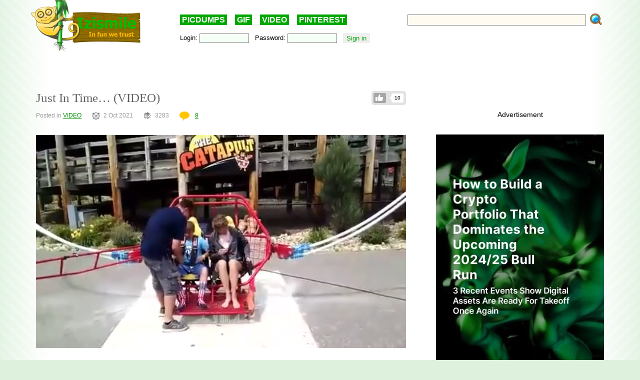

--- FILE ---
content_type: text/html; charset=UTF-8
request_url: https://izismile.com/2021/10/02/just_in_time_video.html
body_size: 14011
content:
<!DOCTYPE html>
<html xmlns:og="http://ogp.me/ns#">
<head>
<link rel="SHORTCUT ICON" href="/favicon.ico" />
<!-- <meta property="fb:admins" content="100001061650509"/> -->
<!-- <meta property="fb:app_id" content="145141132179597" /> -->
<meta http-equiv="Content-Type" content="text/html; charset=utf-8" />
<title>Just In Time…  (VIDEO) - Izismile.com</title>
<meta name="description" content="" />
<meta name="keywords" content="" />
<meta name="generator" content="DataLife Engine (http://dle-news.ru)" />

<meta property="og:image" content="https://img.izismile.com/img/img14/20211002/video/just_in_time_U9Vm4_400x300_01.jpg" />
<meta property="og:image:type" content="image/jpeg" />
<meta property="og:description" content="Just In Time…  (VIDEO)" />
<meta property="og:site_name" content="Funny Pictures | Memes | Videos | GIFs" />
<meta property="og:type" content="article" />
<meta property="og:title" content="Just In Time…  (VIDEO)" />
<meta property="og:url" content="https://izismile.com/2021/10/02/just_in_time_video.html" />
<meta name="robots" content="all" />

<meta name="revisit-after" content="1 days" />
<link rel="search" type="application/opensearchdescription+xml" href="https://izismile.com/engine/opensearch.php" title="Funny Pictures | Memes | Videos | GIFs" />

<link rel="alternate" type="application/rss+xml" title="Funny Pictures | Memes | Videos | GIFs" href="https://izismile.com/rss.xml" />
<script type="6be59a847421eb614aa191d5-text/javascript" src="/global-074.js?v=1"></script>

<meta name="verify-v1" content="SGbE1grBgqMSQZ3GrDxobH+v6qgeBLvXZYT0PJZwuXs=" />
<meta name="google-site-verification" content="M_OoNSCHZROsgqBQSKiH-UX-3MyD8jktbud6XYwHfuc" />
<style type="text/css" media="all">
<!--	@import url(/templates/740/css/style.css?v=1.39); -->
</style>
<!--[if IE]><link href="/templates/740/css/ie.css" type="text/css" rel="stylesheet" /><![endif]-->
<!--
<script src="/templates/740/js/galleryJS.js?v=3.941"></script>
-->
<style type="text/css" media="all">@import url(/templates/740/css/galleryJS.css?v=3.941);</style>

<!-- Google tag (gtag.js) -->
<script async src="https://www.googletagmanager.com/gtag/js?id=G-1DGWZXY9S8" type="6be59a847421eb614aa191d5-text/javascript"></script>
<script type="6be59a847421eb614aa191d5-text/javascript">
  window.dataLayer = window.dataLayer || [];
  function gtag(){dataLayer.push(arguments);}
  gtag('js', new Date());

  gtag('config', 'G-1DGWZXY9S8');
</script>





<script id="headerbidder" type="text/javascript" async data-cfasync="false" src="//a.publir.com/platform/1408.js"></script>





<script src="https://jsc.mgid.com/site/895118.js" async type="6be59a847421eb614aa191d5-text/javascript">
</script>




<style type="text/css" media="all">
@import url(/templates/740/css/lpanel.css);
</style>
<style type="text/css" media="all">
@import url(/templates/740/css/highslide/highslide-with-html.css);
</style>


<script type="6be59a847421eb614aa191d5-text/javascript">
var trackOutboundLink = function(url) {
   ga('send', 'event', 'outbound', 'click', url, {
     'transport': 'beacon',
     'hitCallback': function(){document.location = url;}
   });
}
</script>
</head>
<body>
<div id="loading-layer" style="display:none;font-size: 11px; background: #000; padding: 10px; text-align: center; color: #fff;"><div id="loading-layer-text">Processing. Please wait... </div></div>
<script language="javascript" type="6be59a847421eb614aa191d5-text/javascript">
<!--
var dle_root       = '/';
var dle_admin      = '';
var dle_login_hash = '';
var dle_group      = 5;
var dle_skin       = '740';
var dle_wysiwyg    = 'no';
var quick_wysiwyg  = '1';
var dle_act_lang   = ["Yes", "No", "Enter", "Cancel"];
var menu_short     = 'Quick edit';
var menu_full      = 'Full edit';
var menu_profile   = 'Profile';
var menu_fnews     = 'Find all publications';
var menu_fcomments = 'Find all comments';
var menu_send      = 'Send message';
var menu_uedit     = 'Admin CP';
var dle_req_field  = 'Fill out all required fields';
var dle_del_agree  = 'Are you sure to delete this comment?';
var menu_send      = 'Send message';
var menu_uedit     = 'Admin CP';
var dle_info       = 'Information';
var dle_confirm    = 'Confirmation';
var dle_prompt     = 'Enter information';
var dle_req_field  = 'Fill out all required fields';
var dle_del_news   = 'Delete article';

var SITENAME	   ='izismile.com';
var category_name  = 'videos';
var dle_del_agree  = 'Are you sure to delete this comment?';
var dle_complaint  = '';
var dle_p_send     = '';
var dle_p_send_ok  = '';
var dle_del_news   = 'Delete article';
var dle_login_hash = '';
var allow_dle_delete_news   = false;
var dle_search_delay   = false;
var dle_search_value   = '';
$(function(){
	FastSearch();
});//-->
</script>
<div id="fb-root"></div>
<script src="https://connect.facebook.net/en_US/all.js" type="6be59a847421eb614aa191d5-text/javascript"></script>
<script type="6be59a847421eb614aa191d5-text/javascript">
        // Init the SDK upon load
        window.fbAsyncInit = function() {
            FB.init({
                appId      : '145141132179597', // App ID
                status     : false, // check login status
                cookie     : true,  // enable cookies to allow the server to access the session
                xfbml      : true,  // parse XFBML
                oauth      : true
        });
	}
</script>

      <div class="all">

	  <div class="content_all">
<div class="gdpr-popup" style="display:none">
<div class="gdpr-close"><a href="#">Close</a><br /></div>
<div class="gdpr-text">
We care about our visitors and respect personal information which you share with us. It is important to us that you are aware of data we are collecting about you and how we are doing it. Due to this we are updating our <a target="_blank" href="https://izismile.com/privacy_policy.html">Privacy Policy</a> and <a target="_blank" href="https://izismile.com/cookie_policy.html">Cookie Policy</a>. These updates will come into effect starting from May 25, 2018.
By using the site izismile.com after May 25, 2018 you are acknowledging that you agree with the changes made in Privacy Policy, which you can read in detail <a target="_blank" href="https://izismile.com/privacy_policy.html">here</a>
</div></div>

	<div id="header">
		<div class="logo_top">
			<a href="/"><img src="/templates/740/images/logo_izismile.gif" alt="" /></a>
		</div>
		<div class="ban_top" id="ban_top">
			<div class="daily"><a href="/picdumps/">PICDUMPS</a>&nbsp;&nbsp;&nbsp;&nbsp;<a href="/gif/">GIF</a>&nbsp;&nbsp;&nbsp;&nbsp;<a href="/videos/">VIDEO</a>&nbsp;&nbsp;&nbsp;&nbsp;<a target="_blank" href="https://www.pinterest.com/izismile/">PINTEREST</a></div>
			<div id="search">
			<form method="post" action=''>
				<input type="hidden" name="do" value="search" />
				<input type="hidden" name="subaction" value="search" />
                <input type="hidden" name="full_search" value="1" />

				<input id="story" name="story" type="text" class="rech_text s_field" />
				<input type="submit" class="rech_submit" name="" value="" />
			</form>
			</div>
		<div id="toolbar">
		<div class="inner ff">
		<div class="fl loginbox">
			

	<form method="post" onsubmit="if (!window.__cfRLUnblockHandlers) return false; javascript:showBusyLayer()" data-cf-modified-6be59a847421eb614aa191d5-="">
		Login: <input type="text" class="text_bl_1" name="login_name" value="" />&nbsp;&nbsp;
		Password: <input type="password" class="text_bl_2" name="login_password" value="" />&nbsp;&nbsp;
		<input onclick="if (!window.__cfRLUnblockHandlers) return false; submit();" type="submit" class="subb_bl_1" name="image" value="Sign in" data-cf-modified-6be59a847421eb614aa191d5-="" /><input name="login" type="hidden" id="login" value="submit" /> <!-- <a href="https://izismile.com/index.php?do=register"><b>Sign UP</b></a> / <a href="https://izismile.com/index.php?do=lostpassword">Forgot your password?</a> -->
		</form>


		</div>
		</div>
		</div>
		</div>

	</div>

						
            <div class="js-banner-top">
			<center>

<div id="div-hre-Izismile-com-5540" class="publirAds">
<script type="6be59a847421eb614aa191d5-text/javascript">
googletag.cmd.push(function() { googletag.display('div-hre-Izismile-com-5540'); });
</script>
</div>

<br />
</center>
            </div>
			
			

<!-- L E F T  B L O C K -->
<div class="left_block fl" >
<span id='dle-info'></span>
	<div id='dle-content'><link rel="stylesheet" type="text/css" media="all" href="/engine/skins/calendar-blue.css" title="win2k-cold-1" />
<script type="6be59a847421eb614aa191d5-text/javascript" src="/engine/skins/calendar.js"></script>
<script type="6be59a847421eb614aa191d5-text/javascript">
	var postid=161932;
	var cat;
	var settime;

	$(document).ready(function()
{

	$('DIV.imgcredits').live('mouseenter', function(event){ $("div", this).fadeIn(300); });
	$('DIV.imgcredits').live('mouseleave', function(event){ $("div", this).fadeOut(300); });
	$('DIV.imgbox').live('mouseenter', function(){
		$(".credits", this).fadeIn(300);
		$(".sordering", this).attr('class','sordering act');
		if( $(".tools", this).html() == '') { $(".tools", this).html('<span class="load"></span>'); }
		$(".tools", this).css('display','block');
		$(".rating", this).css('display','block');

		getpicturedata(postid,this);
		if ($(".sordering a[name^=pic]",this).html())
		if ($(".sordering a[name^=pic]", this).html().substr(0,1)!="#")
		$(".sordering a[name^=pic]", this).html('#'+$(".sordering a[name^=pic]", this).html());
	});
	$('DIV.imgbox').live('mouseleave', function(){
		$(".credits", this).fadeOut(300);
		$(".sordering", this).attr('class','sordering');
		$(".tools", this).css('display','none');
		if ($(".sordering a[name^=pic]",this).html()) $(".sordering a[name^=pic]",this).html($(".sordering a[name^=pic]",this).html().substr(1));
		$(".rating", this).css('display','none');
		});

	$('input[name=imgsize]').live('click', function(){
		change_image_size(this);
	});

	$('a[name^=pic]').live('click', function(){
		$("#comments").val($("#comments").val()+$(this).html()+'\r\n');

	});

	$('.related_news li').live('mouseenter', function(event){
		$(this).css('background','#e7e7e7');
	});
	$('.related_news li').live('mouseleave', function(event){
		$(this).css('background','');
	});

	$('div[id^=comment-id-]').live('mouseenter', function(event){
		$(this).addClass('comHighlight');
		$(this).parents("div[id^=comment-id-]").addClass('comHighlight');
	});

	$('div[id^=comment-id-]').live('mouseleave', function(event){
		$(this).removeClass('comHighlight');
		$(this).parents("div[id^=comment-id-]").removeClass('comHighlight');
	});

	$('div.cam_block').live({
		'mouseenter': function(){
			$(this).addClass('over');
		},
		'mouseleave': function(){
			$(this).removeClass('over');
		}
	});
	/*function resetanimation(){
		$(".imgbox .icon-gif").show();
		$(".imgbox .staticgif").remove();
	}

	function runanimate(img,jq){
		if ($(".img").parents(".imgbox").find(".staticgif").length==0)
		{
			if (jq==false) img = $(img).parent().find("img");
			//resetanimation();
			img.parent().find(".icon-gif").hide();
			$(".imgbox img[src$='.gif']").parents(".imgbox").find(".tools").hide();
			img.parents(".imgbox").find(".tools").show().css("z-index","1");
			$(img).after("<img src='"+$(img).attr("data-src")+"' class='staticgif' width='"+img.width()+"'>");
		}
		return false;
	}
	$(document).ready(function()
	{
			//Add play buttonimage to gifs
				$(".imgbox a img[src$='.gif']").each(function(){
					$(this).after('<a class="s-spr icon icon-gif" onclick="runanimate(this, false);return false;"></a>');
					$(this).parents(".imgbox").find(".tools").hide();
				});

				//animate gif images on click
				$(".imgbox a img[src$='.gif']").live("click", function(e){
					runanimate($(this),true);
					e.preventDefault();
					return false;
				});

				$(".imgbox img[src$='.gif']").parent('a').hover(function(){
					runanimate($("img[src$='.gif']", this),false);
				},function(){
					resetanimation();
				});
	});*/

});
</script>






	<ul class="like-list compact like-id-161932" id="like-id-161932">
							<li>
								<span>10</span>
								<a href="javascript:void(0)" onclick="if (!window.__cfRLUnblockHandlers) return false; doLikePicsb('161932','0', 'plus', 'short', '0');  return false;" class="like" data-cf-modified-6be59a847421eb614aa191d5-="">Like</a>
							</li>
						</ul>
	
	<H1 class="zag_block ">
				
				
		Just In Time…  (VIDEO)</H1>
	


	<div class="ff">
		<div class="left_stat">
			Posted in <a href="https://izismile.com/videos/">VIDEO</a> &nbsp;&nbsp;&nbsp;&nbsp;&nbsp; <span class='ico_post ico_post_time time'></span>2 Oct 2021 &nbsp;&nbsp;&nbsp;&nbsp;&nbsp;  <span class="ico_post views"></span>3283 <!-- views --> &nbsp;&nbsp;&nbsp;&nbsp;&nbsp; <a href="https://izismile.com/2021/10/02/just_in_time_video.html"> <span class='ico_post comment'></span>8</a>
			
			
		</div>
	</div>

	




	<div class="news_div " data-id="161932">

	 		<div class="face-tweet-bundle clearfix">
	</div>




<div id="post-list" class="owl-carousel">

<div class="postpages"></div>
<div class="clear"></div>
<br/>
	<div   class="full-story">
	<div id='news-id-161932'  data-newsid="161932" ><div class="mb20">
						<div id="flash_video">
							<div id="preview2072277715"></div>
							<video class="plyr plyr-2072277715" data-random="2072277715" playsinline="true" controls="controls" autoplay="true" muted="true" data-poster="https://img.izismile.com/img/img14/20211002/video/just_in_time_U9Vm4_400x300_01.jpg" style="--plyr-color-main: #00a700;width:100%;height:100%;min-height:400px;max-height:500px;">
							  <source src="https://img.izismile.com/img/img14/20211002/video/just_in_time_U9Vm4.mp4" type="video/mp4" />
							</video>
						</div>
					</div>
					<script src="/video/plyr/dist/plyr.min.js" type="6be59a847421eb614aa191d5-text/javascript"></script>
					<link rel="stylesheet" href="/video/plyr/dist/plyr.css?v=2" />
					<script type="6be59a847421eb614aa191d5-text/javascript">const player2072277715 = new Plyr(".plyr-2072277715");player2072277715.on("enterfullscreen", event => {$(".plyr-2072277715").css("max-height", "100%");});
        player2072277715.on("exitfullscreen", event => {$(".plyr-2072277715").css("max-height", "500px");});</script><DIV class='break'></DIV></div>
</div>
		<div style='text-align: center; margin-bottom:30px;'><center>
<br /><br />
Advertisement

<div id="div-hre-Izismile-com-5553" class="publirAds">
<script type="6be59a847421eb614aa191d5-text/javascript">
googletag.cmd.push(function() { googletag.display('div-hre-Izismile-com-5553'); });
</script>
</div>

<br />
</center></div>

	

	<div class="postpages"></div>

<div class="owlhelper"></div></div>


<script type="6be59a847421eb614aa191d5-text/javascript">
$(document).ready(function()
{
	$('.cam_block').highlightRegex(/#\d+/ig);
	var img_id= $("input[id=img_id_isolate]").val();
	if (!img_id)
	{
		if ($('.break').length>1)
		{
			$('.break:first').before($('.stockad'));
			$('.stockad').show();
		}
	}
});
</script>



	
		<center>
		<div style="margin-top:40px;">
			<div class="addthis_inline_share_toolbox_8ju2"></div>
		</div>
		</center>
	


<br /><br />

<div data-type="_mgwidget" data-widget-id="1485082" data-src-id="${PUBLISHER_ID}">
</div>
<script type="6be59a847421eb614aa191d5-text/javascript">(function(w,q){w[q]=w[q]||[];w[q].push(["_mgc.load"])})(window,"_mgq");
</script>


	</div>
</div>

<a name="comment"></a>
<script type="6be59a847421eb614aa191d5-text/javascript">
function hideshowtoogle(this_)
{
	$(this_).parents('.hideshortcom').hide();
	$(this_).parents('.cam_block').find('.showhidecom').show();
}
function showallcomments()
{
	$(".showhidecom").show();//Dcat
	$(".hideshortcom").hide();//Dcat
}
</script>

<div class="comments" style="margin-top:40px">

<div class="comments-h2"><span class='ico_post comment'></span>8 &#160; Comments <a href="#" class="help-comments">?</a></div>

<input type=hidden id="img_id_isolate" name="img_id" value="0">

<a name="comment"></a><div id="dlemasscomments">
<div id='comment-id-406847' class='comment-div'><div style="margin-left:0px;" class="cam_block row1 comment-div" >
	<div style="{spamcolor}" class="showhidecom" >  
		<div class="com_rate"><span id="cratig-layer-406847">
<div id='cratig-layer'>
3<a href="#" class="r2-unit" onclick="if (!window.__cfRLUnblockHandlers) return false; comRate('+1', '406847'); return false;" data-cf-modified-6be59a847421eb614aa191d5-=""><img title="+4" src="/templates/740/images/comm_up.gif?v=2"/></a><a href="#" class="r1-unit" onclick="if (!window.__cfRLUnblockHandlers) return false; comRate('-1', '406847'); return false;" data-cf-modified-6be59a847421eb614aa191d5-=""><img title="-1" src="/templates/740/images/comm_down.gif?v=2"/></a>
</div>
</span></div>
		<div class="com_id">1.</div>
			<img src="https://img.izismile.com/img/img12/20191126/200/10yearold_emma_watson_was_actually_writing_with_that_quill_in_harry_potter_and_her_note_is_adorable_200_01.jpg" border="0" class="avatar">
			<div class="com_body">
				<div class="com_data">
					<b> Pasoonie</b> 4 year s  ago 
					
				</div>
				<div class='comm-inner' id='comm-id-406847'>Incredible amateurs... <!--smile:36--><img style="vertical-align: middle;border: none;" alt="36" src="https://izismile.com/engine/data/emoticons/36.gif" /><!--/smile--> Just imagine what would happen if the rope fails in-flight....</div>
				
			</div>
			<DIV class="com_bot ff">
				<div class="qblock fl"> &nbsp;  &nbsp;  &nbsp;  &nbsp;  
				</div>
				<DIV class="com_buttons fr">
					<a onmouseover="if (!window.__cfRLUnblockHandlers) return false; dle_copy_quote('Pasoonie');" href="#" onclick="if (!window.__cfRLUnblockHandlers) return false; answer(406847); dle_ins('Pasoonie'); return false;" data-cf-modified-6be59a847421eb614aa191d5-="">Reply</a>
				</DIV>
			</DIV>
		<DIV class="clear"></DIV>
	</div>
	
	<DIV class="clear"></DIV>
	
</div>
<div class="childcomments"><div style="margin-left:30px;" class="cam_block row2 comment-div" >
	<div style="{spamcolor}" class="showhidecom" >  
		<div class="com_rate"><span id="cratig-layer-406933">
<div id='cratig-layer'>
2<a href="#" class="r2-unit" onclick="if (!window.__cfRLUnblockHandlers) return false; comRate('+1', '406933'); return false;" data-cf-modified-6be59a847421eb614aa191d5-=""><img title="+2" src="/templates/740/images/comm_up.gif?v=2"/></a><a href="#" class="r1-unit" onclick="if (!window.__cfRLUnblockHandlers) return false; comRate('-1', '406933'); return false;" data-cf-modified-6be59a847421eb614aa191d5-=""><img title="0" src="/templates/740/images/comm_down.gif?v=2"/></a>
</div>
</span></div>
		<div class="com_id">2.</div>
			<img src="https://img.izismile.com/img/img12/20191024/200/daily_picdump_3256_200_01.jpg" border="0" class="avatar">
			<div class="com_body">
				<div class="com_data">
					<b> Vonnie</b> 4 year s  ago 
					
				</div>
				<div class='comm-inner' id='comm-id-406933'><b>Pasoonie</b>,<br /><br />Imagine what happen if the rope hit the boy?</div>
				
			</div>
			<DIV class="com_bot ff">
				<div class="qblock fl"> &nbsp;  &nbsp;  &nbsp;  &nbsp;  
				</div>
				<DIV class="com_buttons fr">
					<a onmouseover="if (!window.__cfRLUnblockHandlers) return false; dle_copy_quote('Vonnie');" href="#" onclick="if (!window.__cfRLUnblockHandlers) return false; answer(406933); dle_ins('Vonnie'); return false;" data-cf-modified-6be59a847421eb614aa191d5-="">Reply</a>
				</DIV>
			</DIV>
		<DIV class="clear"></DIV>
	</div>
	
	<DIV class="clear"></DIV>
	
</div>
<div class="childcomments"></div>
<div id="comment_406933" style="display:none"></div></div>
<div id="comment_406847" style="display:none"></div></div><div id='comment-id-406890' class='comment-div'><div style="margin-left:0px;" class="cam_block row1 comment-div" >
	<div style="{spamcolor}" class="showhidecom" >  
		<div class="com_rate"><span id="cratig-layer-406890">
<div id='cratig-layer'>
6<a href="#" class="r2-unit" onclick="if (!window.__cfRLUnblockHandlers) return false; comRate('+1', '406890'); return false;" data-cf-modified-6be59a847421eb614aa191d5-=""><img title="+6" src="/templates/740/images/comm_up.gif?v=2"/></a><a href="#" class="r1-unit" onclick="if (!window.__cfRLUnblockHandlers) return false; comRate('-1', '406890'); return false;" data-cf-modified-6be59a847421eb614aa191d5-=""><img title="0" src="/templates/740/images/comm_down.gif?v=2"/></a>
</div>
</span></div>
		<div class="com_id">3.</div>
			<img src="https://img.izismile.com/img/img12/20191002/200/animals_absolutely_love_licking_windows_200_01.jpg" border="0" class="avatar">
			<div class="com_body">
				<div class="com_data">
					<b> Nickname</b> 4 year s  ago 
					
				</div>
				<div class='comm-inner' id='comm-id-406890'>Dumbest part is it had 2 ropes on each side as a backup, why the hell did they both break.</div>
				
			</div>
			<DIV class="com_bot ff">
				<div class="qblock fl"> &nbsp;  &nbsp;  &nbsp;  &nbsp;  
				</div>
				<DIV class="com_buttons fr">
					<a onmouseover="if (!window.__cfRLUnblockHandlers) return false; dle_copy_quote('Nickname');" href="#" onclick="if (!window.__cfRLUnblockHandlers) return false; answer(406890); dle_ins('Nickname'); return false;" data-cf-modified-6be59a847421eb614aa191d5-="">Reply</a>
				</DIV>
			</DIV>
		<DIV class="clear"></DIV>
	</div>
	
	<DIV class="clear"></DIV>
	
</div>
<div class="childcomments"></div>
<div id="comment_406890" style="display:none"></div></div><div id='comment-id-406892' class='comment-div'><div style="margin-left:0px;" class="cam_block row2 comment-div" >
	<div style="{spamcolor}" class="showhidecom" >  
		<div class="com_rate"><span id="cratig-layer-406892">
<div id='cratig-layer'>
5<a href="#" class="r2-unit" onclick="if (!window.__cfRLUnblockHandlers) return false; comRate('+1', '406892'); return false;" data-cf-modified-6be59a847421eb614aa191d5-=""><img title="+5" src="/templates/740/images/comm_up.gif?v=2"/></a><a href="#" class="r1-unit" onclick="if (!window.__cfRLUnblockHandlers) return false; comRate('-1', '406892'); return false;" data-cf-modified-6be59a847421eb614aa191d5-=""><img title="0" src="/templates/740/images/comm_down.gif?v=2"/></a>
</div>
</span></div>
		<div class="com_id">4.</div>
			<img src="https://img.izismile.com/img/img13/20200704/200/how_celebs_would_look_with_different_hairstyles_200_14.jpg" border="0" class="avatar">
			<div class="com_body">
				<div class="com_data">
					<b> Domenic</b> 4 year s  ago 
					
				</div>
				<div class='comm-inner' id='comm-id-406892'>Jump to 1:25 to save yourself 80 seconds.</div>
				
			</div>
			<DIV class="com_bot ff">
				<div class="qblock fl"> &nbsp;  &nbsp;  &nbsp;  &nbsp;  
				</div>
				<DIV class="com_buttons fr">
					<a onmouseover="if (!window.__cfRLUnblockHandlers) return false; dle_copy_quote('Domenic');" href="#" onclick="if (!window.__cfRLUnblockHandlers) return false; answer(406892); dle_ins('Domenic'); return false;" data-cf-modified-6be59a847421eb614aa191d5-="">Reply</a>
				</DIV>
			</DIV>
		<DIV class="clear"></DIV>
	</div>
	
	<DIV class="clear"></DIV>
	
</div>
<div class="childcomments"><div style="margin-left:30px;" class="cam_block row1 comment-div" >
	<div style="{spamcolor}" class="showhidecom" >  
		<div class="com_rate"><span id="cratig-layer-408237">
<div id='cratig-layer'>
1<a href="#" class="r2-unit" onclick="if (!window.__cfRLUnblockHandlers) return false; comRate('+1', '408237'); return false;" data-cf-modified-6be59a847421eb614aa191d5-=""><img title="+1" src="/templates/740/images/comm_up.gif?v=2"/></a><a href="#" class="r1-unit" onclick="if (!window.__cfRLUnblockHandlers) return false; comRate('-1', '408237'); return false;" data-cf-modified-6be59a847421eb614aa191d5-=""><img title="0" src="/templates/740/images/comm_down.gif?v=2"/></a>
</div>
</span></div>
		<div class="com_id">5.</div>
			<img src="https://img.izismile.com/img/img12/20191113/200/morning_picdump_3085_200_02.jpg" border="0" class="avatar">
			<div class="com_body">
				<div class="com_data">
					<b> Ally</b> 4 year s  ago 
					
				</div>
				<div class='comm-inner' id='comm-id-408237'><b>Domenic</b>,<br />ha ha had to read your tip AFTER watching the whole time wasting video~!</div>
				
			</div>
			<DIV class="com_bot ff">
				<div class="qblock fl"> &nbsp;  &nbsp;  &nbsp;  &nbsp;  
				</div>
				<DIV class="com_buttons fr">
					<a onmouseover="if (!window.__cfRLUnblockHandlers) return false; dle_copy_quote('Ally');" href="#" onclick="if (!window.__cfRLUnblockHandlers) return false; answer(408237); dle_ins('Ally'); return false;" data-cf-modified-6be59a847421eb614aa191d5-="">Reply</a>
				</DIV>
			</DIV>
		<DIV class="clear"></DIV>
	</div>
	
	<DIV class="clear"></DIV>
	
</div>
<div class="childcomments"></div>
<div id="comment_408237" style="display:none"></div></div>
<div id="comment_406892" style="display:none"></div></div><div id='comment-id-406911' class='comment-div'><div style="margin-left:0px;" class="cam_block row2 comment-div" >
	<div style="{spamcolor}" class="showhidecom" >  
		<div class="com_rate"><span id="cratig-layer-406911">
<div id='cratig-layer'>
8<a href="#" class="r2-unit" onclick="if (!window.__cfRLUnblockHandlers) return false; comRate('+1', '406911'); return false;" data-cf-modified-6be59a847421eb614aa191d5-=""><img title="+8" src="/templates/740/images/comm_up.gif?v=2"/></a><a href="#" class="r1-unit" onclick="if (!window.__cfRLUnblockHandlers) return false; comRate('-1', '406911'); return false;" data-cf-modified-6be59a847421eb614aa191d5-=""><img title="0" src="/templates/740/images/comm_down.gif?v=2"/></a>
</div>
</span></div>
		<div class="com_id">6.</div>
			<img src="https://img.izismile.com/img/img13/20200921/200/how_time_changes_our_dogs_200_01.jpg" border="0" class="avatar">
			<div class="com_body">
				<div class="com_data">
					<b> Moss</b> 4 year s  ago 
					
				</div>
				<div class='comm-inner' id='comm-id-406911'>It LOOKS like both ropes come down intact, so if they shared a common attachment on the end we don&#039;t see, that was probably what failed...</div>
				
			</div>
			<DIV class="com_bot ff">
				<div class="qblock fl"> &nbsp;  &nbsp;  &nbsp;  &nbsp;  
				</div>
				<DIV class="com_buttons fr">
					<a onmouseover="if (!window.__cfRLUnblockHandlers) return false; dle_copy_quote('Moss');" href="#" onclick="if (!window.__cfRLUnblockHandlers) return false; answer(406911); dle_ins('Moss'); return false;" data-cf-modified-6be59a847421eb614aa191d5-="">Reply</a>
				</DIV>
			</DIV>
		<DIV class="clear"></DIV>
	</div>
	
	<DIV class="clear"></DIV>
	
</div>
<div class="childcomments"></div>
<div id="comment_406911" style="display:none"></div></div><div id='comment-id-406949' class='comment-div'><div style="margin-left:0px;" class="cam_block row1 comment-div" >
	<div style="{spamcolor}" class="showhidecom" >  
		<div class="com_rate"><span id="cratig-layer-406949">
<div id='cratig-layer'>
3<a href="#" class="r2-unit" onclick="if (!window.__cfRLUnblockHandlers) return false; comRate('+1', '406949'); return false;" data-cf-modified-6be59a847421eb614aa191d5-=""><img title="+3" src="/templates/740/images/comm_up.gif?v=2"/></a><a href="#" class="r1-unit" onclick="if (!window.__cfRLUnblockHandlers) return false; comRate('-1', '406949'); return false;" data-cf-modified-6be59a847421eb614aa191d5-=""><img title="0" src="/templates/740/images/comm_down.gif?v=2"/></a>
</div>
</span></div>
		<div class="com_id">7.</div>
			<img src="https://img.izismile.com/img/img13/20200810/200/stray_dog_gets_a_job_at_a_car_dealership_200_01.jpg" border="0" class="avatar">
			<div class="com_body">
				<div class="com_data">
					<b> Russell</b> 4 year s  ago 
					
				</div>
				<div class='comm-inner' id='comm-id-406949'>It happened in the flight time 2 years ago in my town.<br />One of line broke but no one got harmed. 2 lucky girls were in shock, because the ball went a bit out of the course. That&#039;s the reason I do not do this kind of sh#t any more</div>
				
			</div>
			<DIV class="com_bot ff">
				<div class="qblock fl"> &nbsp;  &nbsp;  &nbsp;  &nbsp;  
				</div>
				<DIV class="com_buttons fr">
					<a onmouseover="if (!window.__cfRLUnblockHandlers) return false; dle_copy_quote('Russell');" href="#" onclick="if (!window.__cfRLUnblockHandlers) return false; answer(406949); dle_ins('Russell'); return false;" data-cf-modified-6be59a847421eb614aa191d5-="">Reply</a>
				</DIV>
			</DIV>
		<DIV class="clear"></DIV>
	</div>
	
	<DIV class="clear"></DIV>
	
</div>
<div class="childcomments"><div style="margin-left:30px;" class="cam_block row2 comment-div" >
	<div style="{spamcolor}" class="showhidecom" >  
		<div class="com_rate"><span id="cratig-layer-406993">
<div id='cratig-layer'>
1<a href="#" class="r2-unit" onclick="if (!window.__cfRLUnblockHandlers) return false; comRate('+1', '406993'); return false;" data-cf-modified-6be59a847421eb614aa191d5-=""><img title="+1" src="/templates/740/images/comm_up.gif?v=2"/></a><a href="#" class="r1-unit" onclick="if (!window.__cfRLUnblockHandlers) return false; comRate('-1', '406993'); return false;" data-cf-modified-6be59a847421eb614aa191d5-=""><img title="0" src="/templates/740/images/comm_down.gif?v=2"/></a>
</div>
</span></div>
		<div class="com_id">8.</div>
			<img src="https://img.izismile.com/img/img13/20200504/200/have_you_ever_heard_about_amsterdams_cat_boat_200_01.jpg" border="0" class="avatar">
			<div class="com_body">
				<div class="com_data">
					<b> Di</b> 4 year s  ago 
					
				</div>
				<div class='comm-inner' id='comm-id-406993'><b>Russell</b>,<br /><br />Good point.  Life is worth more than trying to be stupid for fun.</div>
				
			</div>
			<DIV class="com_bot ff">
				<div class="qblock fl"> &nbsp;  &nbsp;  &nbsp;  &nbsp;  
				</div>
				<DIV class="com_buttons fr">
					<a onmouseover="if (!window.__cfRLUnblockHandlers) return false; dle_copy_quote('Di');" href="#" onclick="if (!window.__cfRLUnblockHandlers) return false; answer(406993); dle_ins('Di'); return false;" data-cf-modified-6be59a847421eb614aa191d5-="">Reply</a>
				</DIV>
			</DIV>
		<DIV class="clear"></DIV>
	</div>
	
	<DIV class="clear"></DIV>
	
</div>
<div class="childcomments"></div>
<div id="comment_406993" style="display:none"></div></div>
<div id="comment_406949" style="display:none"></div></div>
<div id="dle-ajax-comments"></div>
</div>

<div id="comment_0"><form  method="post" name="dle-comments-form" id="dle-comments-form" action="/2021/10/02/just_in_time_video.html"><div class="forma_comment" id="add_comment">
<div id="dle-ajax-comments"></div>
<!--<h2>Your response <input type="text" name="name" value="Enter your name" onfocus="if(this.value=='Enter your name') this.value='';" onblur="if(this.value=='') this.value='Enter your name';" id="name" class="form_text_1" style="padding-left:5px; vertical-align:middle;"></h2>-->
<script type="6be59a847421eb614aa191d5-text/javascript">
function ctrl_enter(e, form)
{
	if (((e.keyCode == 13) || (e.keyCode == 10)) && (e.ctrlKey == true)) doAddComments();
}
</script>
<table cellspacing="0" cellpadding="0" width="840px" >
<tr>
<TD width="100">
	
	<span class="hover" style="position:relative; display:block;"><a class="mkavatarbtn" href="javascript:void(0);" onclick="if (!window.__cfRLUnblockHandlers) return false; if (makeAvatar(jQuery('input[name=randavatarnews_id]').val(),jQuery('input[name=randavatarimg_id]').val(),'Confirm the replacement of your current avatar with this image')); return false;" data-cf-modified-6be59a847421eb614aa191d5-=""><span title="Set as avatar" class="ico_post toavatar"></span></a>
		<img src="https://img.izismile.com/img/img12/20190723/200/daily_picdump_3195_200_01.jpg" id="randavatar" style="width: 100px;" />
	</span>
	<DIV class="c">
		<a href="javascript:void(0);" onclick="if (!window.__cfRLUnblockHandlers) return false; randomavatar('15')" data-cf-modified-6be59a847421eb614aa191d5-="">random avatar</a>
	</DIV>
</TD>
<td class="r">
	<!--<table cellpadding="0" cellspacing="0" border="0" width="100%"><tr><td style="padding:2px;" align="center"><a href="#" onclick="dle_smiley2(':27:'); return false;"><img style="border: none;" alt="27" src="https://izismile.com/engine/data/emoticons/27.gif" /></a></td><td style="padding:2px;" align="center"><a href="#" onclick="dle_smiley2(':35:'); return false;"><img style="border: none;" alt="35" src="https://izismile.com/engine/data/emoticons/35.gif" /></a></td><td style="padding:2px;" align="center"><a href="#" onclick="dle_smiley2(':36:'); return false;"><img style="border: none;" alt="36" src="https://izismile.com/engine/data/emoticons/36.gif" /></a></td><td style="padding:2px;" align="center"><a href="#" onclick="dle_smiley2(':41:'); return false;"><img style="border: none;" alt="41" src="https://izismile.com/engine/data/emoticons/41.gif" /></a></td><td style="padding:2px;" align="center"><a href="#" onclick="dle_smiley2(':acute:'); return false;"><img style="border: none;" alt="acute" src="https://izismile.com/engine/data/emoticons/acute.gif" /></a></td></tr><tr><td style="padding:2px;" align="center"><a href="#" onclick="dle_smiley2(':belay:'); return false;"><img style="border: none;" alt="belay" src="https://izismile.com/engine/data/emoticons/belay.gif" /></a></td><td style="padding:2px;" align="center"><a href="#" onclick="dle_smiley2(':clapping:'); return false;"><img style="border: none;" alt="clapping" src="https://izismile.com/engine/data/emoticons/clapping.gif" /></a></td><td style="padding:2px;" align="center"><a href="#" onclick="dle_smiley2(':dance3:'); return false;"><img style="border: none;" alt="dance3" src="https://izismile.com/engine/data/emoticons/dance3.gif" /></a></td><td style="padding:2px;" align="center"><a href="#" onclick="dle_smiley2(':dash:'); return false;"><img style="border: none;" alt="dash" src="https://izismile.com/engine/data/emoticons/dash.gif" /></a></td><td style="padding:2px;" align="center"><a href="#" onclick="dle_smiley2(':dirol:'); return false;"><img style="border: none;" alt="dirol" src="https://izismile.com/engine/data/emoticons/dirol.gif" /></a></td></tr><tr><td style="padding:2px;" align="center"><a href="#" onclick="dle_smiley2(':drinks:'); return false;"><img style="border: none;" alt="drinks" src="https://izismile.com/engine/data/emoticons/drinks.gif" /></a></td><td style="padding:2px;" align="center"><a href="#" onclick="dle_smiley2(':fool:'); return false;"><img style="border: none;" alt="fool" src="https://izismile.com/engine/data/emoticons/fool.gif" /></a></td><td style="padding:2px;" align="center"><a href="#" onclick="dle_smiley2(':girl_cray:'); return false;"><img style="border: none;" alt="girl_cray" src="https://izismile.com/engine/data/emoticons/girl_cray.gif" /></a></td><td style="padding:2px;" align="center"><a href="#" onclick="dle_smiley2(':girl_devil:'); return false;"><img style="border: none;" alt="girl_devil" src="https://izismile.com/engine/data/emoticons/girl_devil.gif" /></a></td><td style="padding:2px;" align="center"><a href="#" onclick="dle_smiley2(':girl_witch:'); return false;"><img style="border: none;" alt="girl_witch" src="https://izismile.com/engine/data/emoticons/girl_witch.gif" /></a></td></tr><tr><td style="padding:2px;" align="center"><a href="#" onclick="dle_smiley2(':good:'); return false;"><img style="border: none;" alt="good" src="https://izismile.com/engine/data/emoticons/good.gif" /></a></td><td style="padding:2px;" align="center"><a href="#" onclick="dle_smiley2(':green:'); return false;"><img style="border: none;" alt="green" src="https://izismile.com/engine/data/emoticons/green.gif" /></a></td><td style="padding:2px;" align="center"><a href="#" onclick="dle_smiley2(':heart:'); return false;"><img style="border: none;" alt="heart" src="https://izismile.com/engine/data/emoticons/heart.gif" /></a></td><td style="padding:2px;" align="center"><a href="#" onclick="dle_smiley2(':JC-LOL:'); return false;"><img style="border: none;" alt="JC-LOL" src="https://izismile.com/engine/data/emoticons/JC-LOL.gif" /></a></td><td style="padding:2px;" align="center"><a href="#" onclick="dle_smiley2(':JC_doubledown:'); return false;"><img style="border: none;" alt="JC_doubledown" src="https://izismile.com/engine/data/emoticons/JC_doubledown.gif" /></a></td></tr><tr><td style="padding:2px;" align="center"><a href="#" onclick="dle_smiley2(':JC_OMG_sign:'); return false;"><img style="border: none;" alt="JC_OMG_sign" src="https://izismile.com/engine/data/emoticons/JC_OMG_sign.gif" /></a></td><td style="padding:2px;" align="center"><a href="#" onclick="dle_smiley2(':kiss:'); return false;"><img style="border: none;" alt="kiss" src="https://izismile.com/engine/data/emoticons/kiss.gif" /></a></td><td style="padding:2px;" align="center"><a href="#" onclick="dle_smiley2(':laughing:'); return false;"><img style="border: none;" alt="laughing" src="https://izismile.com/engine/data/emoticons/laughing.gif" /></a></td><td style="padding:2px;" align="center"><a href="#" onclick="dle_smiley2(':man_in_l:'); return false;"><img style="border: none;" alt="man_in_l" src="https://izismile.com/engine/data/emoticons/man_in_l.gif" /></a></td><td style="padding:2px;" align="center"><a href="#" onclick="dle_smiley2(':mocking:'); return false;"><img style="border: none;" alt="mocking" src="https://izismile.com/engine/data/emoticons/mocking.gif" /></a></td></tr><tr><td style="padding:2px;" align="center"><a href="#" onclick="dle_smiley2(':mr47_04:'); return false;"><img style="border: none;" alt="mr47_04" src="https://izismile.com/engine/data/emoticons/mr47_04.gif" /></a></td><td style="padding:2px;" align="center"><a href="#" onclick="dle_smiley2(':music:'); return false;"><img style="border: none;" alt="music" src="https://izismile.com/engine/data/emoticons/music.gif" /></a></td><td style="padding:2px;" align="center"><a href="#" onclick="dle_smiley2(':ok:'); return false;"><img style="border: none;" alt="ok" src="https://izismile.com/engine/data/emoticons/ok.gif" /></a></td><td style="padding:2px;" align="center"><a href="#" onclick="dle_smiley2(':rofl:'); return false;"><img style="border: none;" alt="rofl" src="https://izismile.com/engine/data/emoticons/rofl.gif" /></a></td><td style="padding:2px;" align="center"><a href="#" onclick="dle_smiley2(':sarcastic:'); return false;"><img style="border: none;" alt="sarcastic" src="https://izismile.com/engine/data/emoticons/sarcastic.gif" /></a></td></tr><tr><td style="padding:2px;" align="center"><a href="#" onclick="dle_smiley2(':sm_80:'); return false;"><img style="border: none;" alt="sm_80" src="https://izismile.com/engine/data/emoticons/sm_80.gif" /></a></td><td style="padding:2px;" align="center"><a href="#" onclick="dle_smiley2(':tongue:'); return false;"><img style="border: none;" alt="tongue" src="https://izismile.com/engine/data/emoticons/tongue.gif" /></a></td><td style="padding:2px;" align="center"><a href="#" onclick="dle_smiley2(':vishenka_33:'); return false;"><img style="border: none;" alt="vishenka_33" src="https://izismile.com/engine/data/emoticons/vishenka_33.gif" /></a></td><td style="padding:2px;" align="center"><a href="#" onclick="dle_smiley2(':vomit:'); return false;"><img style="border: none;" alt="vomit" src="https://izismile.com/engine/data/emoticons/vomit.gif" /></a></td><td style="padding:2px;" align="center"><a href="#" onclick="dle_smiley2(':wassat:'); return false;"><img style="border: none;" alt="wassat" src="https://izismile.com/engine/data/emoticons/wassat.gif" /></a></td></tr><tr><td style="padding:2px;" align="center"><a href="#" onclick="dle_smiley2(':yahoo:'); return false;"><img style="border: none;" alt="yahoo" src="https://izismile.com/engine/data/emoticons/yahoo.gif" /></a></td><td style="padding:2px;" align="center"><a href="#" onclick="dle_smiley2(':shoot:'); return false;"><img style="border: none;" alt="shoot" src="https://izismile.com/engine/data/emoticons/shoot.gif" /></a></td></tr></table><script>
function dle_smiley2(a) {
    doInsert2(" " + a + " ", "", !1);
}

function doInsert2(a, b, d) {
    var c = document.getElementById("comments");
    c.value += a + b;        
    c.focus();
    return !1
}

</script>--> <!--Dcat see module/smiles.php-->
	<textarea title="Write your comment here..." class="commentbox" style="width:630px; height:110px;" onkeypress="if (!window.__cfRLUnblockHandlers) return false; return ctrl_enter(event, this.form);" onblur="if (!window.__cfRLUnblockHandlers) return false; if (this.getAttribute('alreadyWritten')==0) this.value='Write your comment here...';" onfocus="if (!window.__cfRLUnblockHandlers) return false; if (this.getAttribute('alreadyWritten')==0) this.value='';" onchange="if (!window.__cfRLUnblockHandlers) return false; this.setAttribute('alreadyWritten',1);" onclick="if (!window.__cfRLUnblockHandlers) return false; setNewField(this.name, document.getElementById('dle-comments-form'))" alreadyWritten="{alreadyWritten}" name="comments" placeholder="Write your comment here..." id="comments" data-cf-modified-6be59a847421eb614aa191d5-=""></textarea>
	<input type="hidden" name="104c86c34f8355509708a745eaf581ad" value="1b14b13aacb8ce2ca81d242038d18ee3" />
	<input type="hidden" name="skin" value="740" />
</td>
</tr>




<tr>
	<td></td>
	<td colspan="2">
		<div style="width:100%; margin-bottom: 10px;">
			<div style="width: 47%;display: inline-block;vertical-align: top;"><div class="g-recaptcha" data-sitekey="6LdAHpIUAAAAAC43ezBQ8wX2HM6uUdFCEQCPZvpv" data-theme="clean"></div></div>
			<div class="smiles2"><table cellpadding="0" cellspacing="0" border="0" width="100%"><tr><td style="padding:2px;" align="center"><a href="#" onclick="if (!window.__cfRLUnblockHandlers) return false; dle_smiley2(':27:'); return false;" data-cf-modified-6be59a847421eb614aa191d5-=""><img style="border: none;" alt="27" src="https://izismile.com/engine/data/emoticons/27.gif" /></a></td><td style="padding:2px;" align="center"><a href="#" onclick="if (!window.__cfRLUnblockHandlers) return false; dle_smiley2(':35:'); return false;" data-cf-modified-6be59a847421eb614aa191d5-=""><img style="border: none;" alt="35" src="https://izismile.com/engine/data/emoticons/35.gif" /></a></td><td style="padding:2px;" align="center"><a href="#" onclick="if (!window.__cfRLUnblockHandlers) return false; dle_smiley2(':36:'); return false;" data-cf-modified-6be59a847421eb614aa191d5-=""><img style="border: none;" alt="36" src="https://izismile.com/engine/data/emoticons/36.gif" /></a></td><td style="padding:2px;" align="center"><a href="#" onclick="if (!window.__cfRLUnblockHandlers) return false; dle_smiley2(':41:'); return false;" data-cf-modified-6be59a847421eb614aa191d5-=""><img style="border: none;" alt="41" src="https://izismile.com/engine/data/emoticons/41.gif" /></a></td><td style="padding:2px;" align="center"><a href="#" onclick="if (!window.__cfRLUnblockHandlers) return false; dle_smiley2(':acute:'); return false;" data-cf-modified-6be59a847421eb614aa191d5-=""><img style="border: none;" alt="acute" src="https://izismile.com/engine/data/emoticons/acute.gif" /></a></td></tr><tr><td style="padding:2px;" align="center"><a href="#" onclick="if (!window.__cfRLUnblockHandlers) return false; dle_smiley2(':belay:'); return false;" data-cf-modified-6be59a847421eb614aa191d5-=""><img style="border: none;" alt="belay" src="https://izismile.com/engine/data/emoticons/belay.gif" /></a></td><td style="padding:2px;" align="center"><a href="#" onclick="if (!window.__cfRLUnblockHandlers) return false; dle_smiley2(':clapping:'); return false;" data-cf-modified-6be59a847421eb614aa191d5-=""><img style="border: none;" alt="clapping" src="https://izismile.com/engine/data/emoticons/clapping.gif" /></a></td><td style="padding:2px;" align="center"><a href="#" onclick="if (!window.__cfRLUnblockHandlers) return false; dle_smiley2(':dance3:'); return false;" data-cf-modified-6be59a847421eb614aa191d5-=""><img style="border: none;" alt="dance3" src="https://izismile.com/engine/data/emoticons/dance3.gif" /></a></td><td style="padding:2px;" align="center"><a href="#" onclick="if (!window.__cfRLUnblockHandlers) return false; dle_smiley2(':dash:'); return false;" data-cf-modified-6be59a847421eb614aa191d5-=""><img style="border: none;" alt="dash" src="https://izismile.com/engine/data/emoticons/dash.gif" /></a></td><td style="padding:2px;" align="center"><a href="#" onclick="if (!window.__cfRLUnblockHandlers) return false; dle_smiley2(':dirol:'); return false;" data-cf-modified-6be59a847421eb614aa191d5-=""><img style="border: none;" alt="dirol" src="https://izismile.com/engine/data/emoticons/dirol.gif" /></a></td></tr><tr><td style="padding:2px;" align="center"><a href="#" onclick="if (!window.__cfRLUnblockHandlers) return false; dle_smiley2(':drinks:'); return false;" data-cf-modified-6be59a847421eb614aa191d5-=""><img style="border: none;" alt="drinks" src="https://izismile.com/engine/data/emoticons/drinks.gif" /></a></td><td style="padding:2px;" align="center"><a href="#" onclick="if (!window.__cfRLUnblockHandlers) return false; dle_smiley2(':fool:'); return false;" data-cf-modified-6be59a847421eb614aa191d5-=""><img style="border: none;" alt="fool" src="https://izismile.com/engine/data/emoticons/fool.gif" /></a></td><td style="padding:2px;" align="center"><a href="#" onclick="if (!window.__cfRLUnblockHandlers) return false; dle_smiley2(':girl_cray:'); return false;" data-cf-modified-6be59a847421eb614aa191d5-=""><img style="border: none;" alt="girl_cray" src="https://izismile.com/engine/data/emoticons/girl_cray.gif" /></a></td><td style="padding:2px;" align="center"><a href="#" onclick="if (!window.__cfRLUnblockHandlers) return false; dle_smiley2(':girl_devil:'); return false;" data-cf-modified-6be59a847421eb614aa191d5-=""><img style="border: none;" alt="girl_devil" src="https://izismile.com/engine/data/emoticons/girl_devil.gif" /></a></td><td style="padding:2px;" align="center"><a href="#" onclick="if (!window.__cfRLUnblockHandlers) return false; dle_smiley2(':girl_witch:'); return false;" data-cf-modified-6be59a847421eb614aa191d5-=""><img style="border: none;" alt="girl_witch" src="https://izismile.com/engine/data/emoticons/girl_witch.gif" /></a></td></tr><tr><td style="padding:2px;" align="center"><a href="#" onclick="if (!window.__cfRLUnblockHandlers) return false; dle_smiley2(':good:'); return false;" data-cf-modified-6be59a847421eb614aa191d5-=""><img style="border: none;" alt="good" src="https://izismile.com/engine/data/emoticons/good.gif" /></a></td><td style="padding:2px;" align="center"><a href="#" onclick="if (!window.__cfRLUnblockHandlers) return false; dle_smiley2(':green:'); return false;" data-cf-modified-6be59a847421eb614aa191d5-=""><img style="border: none;" alt="green" src="https://izismile.com/engine/data/emoticons/green.gif" /></a></td><td style="padding:2px;" align="center"><a href="#" onclick="if (!window.__cfRLUnblockHandlers) return false; dle_smiley2(':heart:'); return false;" data-cf-modified-6be59a847421eb614aa191d5-=""><img style="border: none;" alt="heart" src="https://izismile.com/engine/data/emoticons/heart.gif" /></a></td><td style="padding:2px;" align="center"><a href="#" onclick="if (!window.__cfRLUnblockHandlers) return false; dle_smiley2(':JC-LOL:'); return false;" data-cf-modified-6be59a847421eb614aa191d5-=""><img style="border: none;" alt="JC-LOL" src="https://izismile.com/engine/data/emoticons/JC-LOL.gif" /></a></td><td style="padding:2px;" align="center"><a href="#" onclick="if (!window.__cfRLUnblockHandlers) return false; dle_smiley2(':JC_doubledown:'); return false;" data-cf-modified-6be59a847421eb614aa191d5-=""><img style="border: none;" alt="JC_doubledown" src="https://izismile.com/engine/data/emoticons/JC_doubledown.gif" /></a></td></tr><tr><td style="padding:2px;" align="center"><a href="#" onclick="if (!window.__cfRLUnblockHandlers) return false; dle_smiley2(':JC_OMG_sign:'); return false;" data-cf-modified-6be59a847421eb614aa191d5-=""><img style="border: none;" alt="JC_OMG_sign" src="https://izismile.com/engine/data/emoticons/JC_OMG_sign.gif" /></a></td><td style="padding:2px;" align="center"><a href="#" onclick="if (!window.__cfRLUnblockHandlers) return false; dle_smiley2(':kiss:'); return false;" data-cf-modified-6be59a847421eb614aa191d5-=""><img style="border: none;" alt="kiss" src="https://izismile.com/engine/data/emoticons/kiss.gif" /></a></td><td style="padding:2px;" align="center"><a href="#" onclick="if (!window.__cfRLUnblockHandlers) return false; dle_smiley2(':laughing:'); return false;" data-cf-modified-6be59a847421eb614aa191d5-=""><img style="border: none;" alt="laughing" src="https://izismile.com/engine/data/emoticons/laughing.gif" /></a></td><td style="padding:2px;" align="center"><a href="#" onclick="if (!window.__cfRLUnblockHandlers) return false; dle_smiley2(':man_in_l:'); return false;" data-cf-modified-6be59a847421eb614aa191d5-=""><img style="border: none;" alt="man_in_l" src="https://izismile.com/engine/data/emoticons/man_in_l.gif" /></a></td><td style="padding:2px;" align="center"><a href="#" onclick="if (!window.__cfRLUnblockHandlers) return false; dle_smiley2(':mocking:'); return false;" data-cf-modified-6be59a847421eb614aa191d5-=""><img style="border: none;" alt="mocking" src="https://izismile.com/engine/data/emoticons/mocking.gif" /></a></td></tr><tr><td style="padding:2px;" align="center"><a href="#" onclick="if (!window.__cfRLUnblockHandlers) return false; dle_smiley2(':mr47_04:'); return false;" data-cf-modified-6be59a847421eb614aa191d5-=""><img style="border: none;" alt="mr47_04" src="https://izismile.com/engine/data/emoticons/mr47_04.gif" /></a></td><td style="padding:2px;" align="center"><a href="#" onclick="if (!window.__cfRLUnblockHandlers) return false; dle_smiley2(':music:'); return false;" data-cf-modified-6be59a847421eb614aa191d5-=""><img style="border: none;" alt="music" src="https://izismile.com/engine/data/emoticons/music.gif" /></a></td><td style="padding:2px;" align="center"><a href="#" onclick="if (!window.__cfRLUnblockHandlers) return false; dle_smiley2(':ok:'); return false;" data-cf-modified-6be59a847421eb614aa191d5-=""><img style="border: none;" alt="ok" src="https://izismile.com/engine/data/emoticons/ok.gif" /></a></td><td style="padding:2px;" align="center"><a href="#" onclick="if (!window.__cfRLUnblockHandlers) return false; dle_smiley2(':rofl:'); return false;" data-cf-modified-6be59a847421eb614aa191d5-=""><img style="border: none;" alt="rofl" src="https://izismile.com/engine/data/emoticons/rofl.gif" /></a></td><td style="padding:2px;" align="center"><a href="#" onclick="if (!window.__cfRLUnblockHandlers) return false; dle_smiley2(':sarcastic:'); return false;" data-cf-modified-6be59a847421eb614aa191d5-=""><img style="border: none;" alt="sarcastic" src="https://izismile.com/engine/data/emoticons/sarcastic.gif" /></a></td></tr><tr><td style="padding:2px;" align="center"><a href="#" onclick="if (!window.__cfRLUnblockHandlers) return false; dle_smiley2(':sm_80:'); return false;" data-cf-modified-6be59a847421eb614aa191d5-=""><img style="border: none;" alt="sm_80" src="https://izismile.com/engine/data/emoticons/sm_80.gif" /></a></td><td style="padding:2px;" align="center"><a href="#" onclick="if (!window.__cfRLUnblockHandlers) return false; dle_smiley2(':tongue:'); return false;" data-cf-modified-6be59a847421eb614aa191d5-=""><img style="border: none;" alt="tongue" src="https://izismile.com/engine/data/emoticons/tongue.gif" /></a></td><td style="padding:2px;" align="center"><a href="#" onclick="if (!window.__cfRLUnblockHandlers) return false; dle_smiley2(':vishenka_33:'); return false;" data-cf-modified-6be59a847421eb614aa191d5-=""><img style="border: none;" alt="vishenka_33" src="https://izismile.com/engine/data/emoticons/vishenka_33.gif" /></a></td><td style="padding:2px;" align="center"><a href="#" onclick="if (!window.__cfRLUnblockHandlers) return false; dle_smiley2(':vomit:'); return false;" data-cf-modified-6be59a847421eb614aa191d5-=""><img style="border: none;" alt="vomit" src="https://izismile.com/engine/data/emoticons/vomit.gif" /></a></td><td style="padding:2px;" align="center"><a href="#" onclick="if (!window.__cfRLUnblockHandlers) return false; dle_smiley2(':wassat:'); return false;" data-cf-modified-6be59a847421eb614aa191d5-=""><img style="border: none;" alt="wassat" src="https://izismile.com/engine/data/emoticons/wassat.gif" /></a></td></tr><tr><td style="padding:2px;" align="center"><a href="#" onclick="if (!window.__cfRLUnblockHandlers) return false; dle_smiley2(':yahoo:'); return false;" data-cf-modified-6be59a847421eb614aa191d5-=""><img style="border: none;" alt="yahoo" src="https://izismile.com/engine/data/emoticons/yahoo.gif" /></a></td><td style="padding:2px;" align="center"><a href="#" onclick="if (!window.__cfRLUnblockHandlers) return false; dle_smiley2(':shoot:'); return false;" data-cf-modified-6be59a847421eb614aa191d5-=""><img style="border: none;" alt="shoot" src="https://izismile.com/engine/data/emoticons/shoot.gif" /></a></td></tr></table><script type="6be59a847421eb614aa191d5-text/javascript">
function dle_smiley2(a) {
    doInsert2(" " + a + " ", "", !1);
}

function doInsert2(a, b, d) {
    var c = document.getElementById("comments");
    c.value += a + b;        
    c.focus();
    return !1
}

</script></div>
		</div>
	</td>
	</tr>




<tr>
	<td colspan="3" class="r">
		<div class="sub_forma1">
			<input type="submit" onClick="if (!window.__cfRLUnblockHandlers) return false; doAddComments();return false;" name="submit" class="env_s" name="" value="Submit" data-cf-modified-6be59a847421eb614aa191d5-="" />
			<!-- Login with OpenId
			<a href="javascript:void(0)" onclick="ufacebooklogin()"><img id="facebooklogin" src="/engine/skins/images/facebook-login.png"></a>
			<a href="javascript:void(0)" onclick="utwitterlogin()"><img src="/engine/skins/images/twitter-login.png"></a> -->
		</div>
	</td>
</tr>

</table>
</div>
<script type="6be59a847421eb614aa191d5-text/javascript">
$(document).ready(function() { 
	answer(0);
	$('#comments').trigger('change');
});
</script>


		<input type="hidden" name="subaction" value="addcomment" />
		<input type="hidden" name="img_id" id="img_id" value="0" />
		<input type="hidden" name="post_id" id="post_id" value="161932" />
		<input type="hidden" name="parent_id" id="parent_id" value="0" />
		<input type="hidden" name="randavatarimg_id" id="randavatarimg_id" value="2277469" />
		<input type="hidden" name="randavatarnews_id" id="randavatarnews_id" value="138296" />
		</form></div><script language="javascript" type="6be59a847421eb614aa191d5-text/javascript">
<!--
$(function(){

	$('#dle-comments-form').submit(function() {
	  doAddComments();
	  return false;
	});

});

function reload () {

	var rndval = new Date().getTime(); 

	document.getElementById('dle-captcha').innerHTML = '<img src="/engine/modules/antibot.php?rndval=' + rndval + '" border="0" width="120" height="50" alt="" /><br /><a onclick="reload(); return false;" href="#">refresh code</a>';

};
//-->
</script><script src='https://www.google.com/recaptcha/api.js?hl=en&onload=onloadCallback&render=explicit' async defer type="6be59a847421eb614aa191d5-text/javascript"></script>
    <script type="6be59a847421eb614aa191d5-text/javascript">
      var onloadCallback = function() {
      	    $('.g-recaptcha').html('');
            $('.g-recaptcha').each(function (i, captcha) {
                grecaptcha.render(captcha, {
                    'sitekey' : '6LdAHpIUAAAAAC43ezBQ8wX2HM6uUdFCEQCPZvpv'
                });
            });
      };
    </script>

	

<script type="6be59a847421eb614aa191d5-text/javascript">
$(function(){
	$('.help-comments').mouseenter(function(){
		let top = $(this).offset().top+24;


		$('.help-comments-text').css({'top': top, 'left': $(this).offset().left+24}).fadeIn(300);

		if ($(document).scrollTop()+$(window).height() < top + $('.help-comments-text').height()) {
			$('.help-comments-text').animate({'top':$(document).scrollTop()+$(window).height()-$('.help-comments-text').height()-50}, 300);
		}			
		
	}).mouseleave(function(){
		$('.help-comments-text').fadeOut(300);
	});
});
</script>
</div><!-- true dle-content -->

	
	<div align="center">
		
	</div>
	

</div>

<!-- E N D  L E F T  B L O C K -->

<!-- Sec.update -->




<!-- R I G H T  B L O C K -->
<div class="right_block fl">



	<div style="margin-top:21px;">
		 
			<center>

<div id="div-hre-Izismile-com-5552" class="publirAds">
<script type="6be59a847421eb614aa191d5-text/javascript">
googletag.cmd.push(function() { googletag.display('div-hre-Izismile-com-5552'); });
</script>
</div>

</center>
		
		
	</div>

<!--  


<div style="margin-top:20px">
<iframe src="https://www.facebook.com/plugins/likebox.php?href=http%3A%2F%2Fwww.facebook.com%2Fpages%2FIzismile-Network%2F189298127786302&amp;colorscheme=light&amp;connections=0&amp;show_faces=false&amp;stream=false&amp;header=false&amp;height=60&amp;width=300"  scrolling="no" frameborder="0" style="border:none; overflow:hidden; width:300px; height:60px;" allowTransparency="true"></iframe>
</div>

<div id="buttons_block" class="ff" style="margin-top:20px">
	<a href="https://twitter.com/izismile" target="_blank"><img src="/templates/740/images/twitter.gif" alt="Twitter" width="30" title="Follow Izi on Twitter" /></a>
	<a href="https://www.facebook.com/izismilecom/" target="_blank"><img src="/templates/740/images/fbook.gif" alt="Facebook" width="30" title="Follow Izi on FB" /></a>
	<a href="https://feeds2.feedburner.com/izismile" target="_blank"><img src="/templates/740/images/ico_2.gif" alt="RSS" width="30" title="RSS"/></a>
	<SPAN class="envoer">
		<a href="/send.php">Submit content</a>
	</SPAN>
</div>
 -->

	<div style="margin-top:60px">
		 
			<center>

Advertisement

<div id="div-hre-Izismile-com-5547" class="publirAds">
<script type="6be59a847421eb614aa191d5-text/javascript">
googletag.cmd.push(function() { googletag.display('div-hre-Izismile-com-5547'); });
</script>
</div>

<br /><br />

</center>

<a href='https://www.continuallybetter.com/p/how-to-build-a-crypto-portfolio-that?r=22j0x&utm_campaign=post&utm_medium=web' target="_blank"><img src='https://izismile.com/uploads/izismile.com/banners/anthony_sidebar_1.jpg' /></a> <br /><br /><br /><br /><br /><br />
		
		
	</div>

<!-- TAGS -->


<DIV class="box" style="margin-top:-35px">
	<DIV class="inner">
		<h1>Tags</h1>
		<div class="tags_cl">
		<a  href="https://izismile.com/tags/animals/" class="clouds_medium" title="Tags found: 2093">animals</a>, <a  href="https://izismile.com/tags/art/" class="clouds_xsmall" title="Tags found: 634">art</a>, <a  href="https://izismile.com/tags/awesome/" class="clouds_xlarge" title="Tags found: 3590">awesome</a>, <a  href="https://izismile.com/tags/beauty/" class="clouds_small" title="Tags found: 1322">beauty</a>, <a  href="https://izismile.com/tags/car/" class="clouds_xsmall" title="Tags found: 689">car</a>, <a  href="https://izismile.com/tags/cat/" class="clouds_xsmall" title="Tags found: 673">cat</a>, <a  href="https://izismile.com/tags/cute/" class="clouds_medium" title="Tags found: 2279">cute</a>, <a  href="https://izismile.com/tags/Daily+gifdump/" class="clouds_xlarge" title="Tags found: 3420">Daily gifdump</a>, <a  href="https://izismile.com/tags/Daily+picdump/" class="clouds_medium" title="Tags found: 1961">Daily picdump</a>, <a  href="https://izismile.com/tags/demotivational/" class="clouds_small" title="Tags found: 1681">demotivational</a>, <a  href="https://izismile.com/tags/dog/" class="clouds_xsmall" title="Tags found: 893">dog</a>, <a  href="https://izismile.com/tags/facts/" class="clouds_small" title="Tags found: 1737">facts</a>, <a  href="https://izismile.com/tags/fail/" class="clouds_xsmall" title="Tags found: 1053">fail</a>, <a  href="https://izismile.com/tags/fails/" class="" title="Tags found: 7772">fails</a>, <a  href="https://izismile.com/tags/funny/" class="clouds_xlarge" title="Tags found: 16176">funny</a>, <a  href="https://izismile.com/tags/funny+photos/" class="clouds_small" title="Tags found: 1309">funny photos</a>, <a  href="https://izismile.com/tags/Funny+picdump/" class="clouds_medium" title="Tags found: 2163">Funny picdump</a>, <a  href="https://izismile.com/tags/funny+pictures/" class="clouds_xsmall" title="Tags found: 1009">funny pictures</a>, <a  href="https://izismile.com/tags/gif/" class="clouds_xsmall" title="Tags found: 950">gif</a>, <a  href="https://izismile.com/tags/hilarious/" class="clouds_xlarge" title="Tags found: 3427">hilarious</a>, <a  href="https://izismile.com/tags/humor/" class="clouds_xlarge" title="Tags found: 3563">humor</a>, <a  href="https://izismile.com/tags/images/" class="clouds_small" title="Tags found: 1372">images</a>, <a  href="https://izismile.com/tags/interesting/" class="clouds_small" title="Tags found: 1836">interesting</a>, <a  href="https://izismile.com/tags/kids/" class="clouds_xsmall" title="Tags found: 828">kids</a>, <a  href="https://izismile.com/tags/lol/" class="clouds_small" title="Tags found: 1801">lol</a>, <a  href="https://izismile.com/tags/memes/" class="clouds_xsmall" title="Tags found: 1188">memes</a>, <a  href="https://izismile.com/tags/Morning+gifdump/" class="clouds_xsmall" title="Tags found: 858">Morning gifdump</a>, <a  href="https://izismile.com/tags/Morning+picdump/" class="clouds_small" title="Tags found: 1307">Morning picdump</a>, <a  href="https://izismile.com/tags/people/" class="clouds_xsmall" title="Tags found: 761">people</a>, <a  href="https://izismile.com/tags/Photobomb/" class="clouds_xsmall" title="Tags found: 1185">Photobomb</a>, <a  href="https://izismile.com/tags/photos/" class="clouds_xsmall" title="Tags found: 663">photos</a>, <a  href="https://izismile.com/tags/picdump/" class="clouds_xsmall" title="Tags found: 966">picdump</a>, <a  href="https://izismile.com/tags/pictures/" class="clouds_medium" title="Tags found: 2469">pictures</a>, <a  href="https://izismile.com/tags/prank/" class="clouds_xsmall" title="Tags found: 642">prank</a>, <a  href="https://izismile.com/tags/these/" class="clouds_small" title="Tags found: 1386">these</a>, <a  href="https://izismile.com/tags/These+funny+animals/" class="clouds_xsmall" title="Tags found: 1195">These funny animals</a>, <a  href="https://izismile.com/tags/weird/" class="" title="Tags found: 9322">weird</a>, <a  href="https://izismile.com/tags/win/" class="clouds_large" title="Tags found: 2594">win</a>, <a  href="https://izismile.com/tags/wins/" class="" title="Tags found: 4716">wins</a>, <a  href="https://izismile.com/tags/wtf/" class="" title="Tags found: 5400">wtf</a>
		</div>
	</DIV>
	<DIV class="box_top"><SPAN class="lt"></SPAN><SPAN class="rt"></SPAN></DIV>
	<DIV class="box_bot"><SPAN class="rb"></SPAN><SPAN class="lb"></SPAN></DIV>
</DIV>


<!-- TAGS -->

	<div style="margin-top:70px">
		 
			<center>
Advertisement

<div id="div-hre-Izismile-com-5548" class="publirAds">
<script type="6be59a847421eb614aa191d5-text/javascript">
googletag.cmd.push(function() { googletag.display('div-hre-Izismile-com-5548'); });
</script>
</div>

</center>
<br /><br /><br />

<a href='https://amzn.to/452T777' target="_blank"><img src='https://izismile.com/uploads/izismile.com/banners/the_ultimate_preppers_survival_ebook_1.jpg'  width='336'/></a> <br /><br />
		
		
	</div>

	<div style="margin-top:70px">
				
			
	<b><center>
		<a href='https://casinotrack.com/' target="_blank">Casino Track</a><br /><br />

		<a href='https://www.pgslotfish3.com/' target="_blank">pgslot</a><br /><br />
		<a href='https://www.sexybaccarat168.fun/' target="_blank">บาคาร่า</a><br /><br />			

		<a href='https://lgcnews.com/' target="_blank">Casinos not on Gamstop</a><br /><br />

		<a href='https://non-gamstop.uk/' target="_blank">non gamstop casinos</a><br /><br />

		<a href='https://www.nastyhookups.com/bisexual-hookup.html' target="_blank">Nastyhookups.com</a><br /><br />

		<a href='https://www.oromiamedia.org/' target="_blank">pgslot</a><br /><br />
		
		<a href='https://cancerbackup.org.uk/' target="_blank">Casinos not on Gamstop</a><br /><br />
		
		<a href='https://www.pussy888fun.club/' target="_blank">pussy888</a><br /><br />		

		<a href='https://nongamstop.justuk.club/GB/' target="_blank">justuk.club list of casinos not on GamStop</a><br /><br />
		<a href='https://gamstopnon.gamblingpro.pro/gb/casinos-not-on-gamstop/gbp10-deposit/' target="_blank">£10 non-GamStop casino options</a><br /><br />
		<a href='https://nongamstop.thegamepoint.io/games-not-on-gamstop/' target="_blank">games not on GamStop for UK players</a><br /><br />		
		<a href='https://bideford.com/casinos-not-on-gamstop/' target="_blank">bideford.com guide to non GamStop casinos</a><br /><br />

		<a href='https://joker123zone.com/' target="_blank">joker123</a><br /><br />

		<a href='https://www.slotxo24hr.guru/' target="_blank">slotxo</a><br /><br />
		<a href='https://pgslots.shop/'target="_blank">pgslot</a><br /><br />
		
	</center></b><br /><br />
			
			
		
		
	</div>

	<div style="margin-top:70px">
		 
			
		
		
	</div>



	<div style="margin-top:70px">
		 
			
		
		
	</div>

	<div id ="sticky" style="margin-top:35px;">
		 
			
		
		
	</div>

</div>
<!-- E N D  R I G H T  B L O C K -->
</div>
</div> <!-- content_all -->
<!-- F O O T E R -->


	<DIV id="footer" class="box">
	<DIV class="inner">
		<TABLE width="100%" cellspacing="0" cellpadding="0" border="0">
		<TR>
		<TD class="globMenu">
			<a href="/">Home</a>
			<a href="/pictures/">Pictures</a>
			<a href="/picdumps/">Picdumps</a>
			<a href="/funny/">Funny Pictures</a>
			<a href="/gif/">GIF</a>
			<a href="/videos/">Videos</a><br /><br /><br /><br /><br />
			<a href="https://gdalabel.org.uk/">non gamstop casinos UK</a>
			<a href="https://nva.org.uk/">casinos not on gamstop</a>
			<a href="https://www.thebrexitparty.org/">casinos not on gamstop</a>
			<a href="https://www.clintoncards.co.uk/">non gamstop casinos</a>
			<a href="https://www.continuitycentral.com/">UK betting sites not on gamstop</a>
			<a href="https://drive-alive.co.uk/">best online casinos not on gamstop</a>			
		</TD>
		<TD class="globMenu">
			<a href="https://www.pieria.co.uk/">Non GamStop casinos</a>
			<a href="https://nogamstopcasinos.uk/">Slots not on GamStop</a>			
			<a href="/izi_rules.html">Terms of services</a>
			<a href="https://uk.nongamstopcasinos.org/betting-sites-not-on-gamstop/">NonGamStopCasinos.org Betting Sites</a>
			<a href="/privacy_policy.html">Privacy Policy</a>
			<a href="https://yeovilhospital.co.uk/">UK Casinos not on GamStop</a>
			<a href="/cookie_policy.html">Cookie Policy</a>
			<a href="https://www.ktponline.org.uk/">Non-GamStop Casinos</a>
			<a href="/copyrights.html">Copyrights</a>
			<a href="https://www.connectright.org.uk/">Non-GamStop Sites</a>
			<a href="https://www.ultraculture.co.uk/">Gambling Sites not on GamStop</a>			
			<a href="/advertising.html">Advertising</a>
			<a href="/send.php">Submit content</a>
			<a href="https://casinonotongamstop.uk/">Casinos not on GamStop</a>			
			<a href="/?do=feedback">Contact us</a>
			<a href="https://www.vso.org.uk/">UK casinos not on Gamstop</a>			
		</TD>
		<TD rowspan="2" align="center" class="vid" >
			<a href="https://izismile.com/?action=mobile"><font color="#009000">View mobile Izismile</font></a><br /><br /><br />
			Our friends:<br />
			<a href="https://www.continuallybetter.com/">Continual Improvement</a><br />
			<a href="https://sportsperformanceadvantage.com/">Sports Performance Tips</a><br />
			<a href="https://safetyhunters.com/category/investment-assets/">Investment Strategies</a><br />
			<a href="https://smartfitnessgeek.com/">Fitness Tech Reviews</a><br />
			<a href="https://crushon.ai/?mist=1&utm_source=izismile&utm_medium=footerlink&utm_campaign=nsfw-ai">NSFW AI</a>
		</TD>
		<TD rowspan="2" valign="bottom" align="right" class="counters" width="150">
			<DIV class="fr">
				<span style="display: none;"><!--LiveInternet counter--><script type="6be59a847421eb614aa191d5-text/javascript"><!--
				document.write("<a href='https://www.liveinternet.ru/click' "+
				"target=_blank><img src='https://counter.yadro.ru/hit?t44.1;r"+
				escape(document.referrer)+((typeof(screen)=="undefined")?"":
				";s"+screen.width+"*"+screen.height+"*"+(screen.colorDepth?
				screen.colorDepth:screen.pixelDepth))+";u"+escape(document.URL)+
				";"+Math.random()+
				"' alt='' title='LiveInternet' "+
				"border='0' width='31' height='31'><\/a>")
				//--></script><!--/LiveInternet--></span>
			</DIV>
		</TD>
		</TR>
		<TR>
			<TD colspan="2" class="copy" valign="bottom" style="border:none;">
			<b>&copy; Izismile.com, 2023</b>
			</TD>
		</TR>
		</TABLE>
		</DIV>
		<DIV class="box_top"><SPAN class="lt"></SPAN><SPAN class="rt"></SPAN></DIV>
		<DIV class="box_bot"><SPAN class="rb"></SPAN><SPAN class="lb"></SPAN></DIV>
	</DIV>


<!-- E N D  F O O T E R -->



</div> <!-- all -->



<span class="commimg" style="position:absolute;display:none;z-index:9999;"></span>
<span class="thumbimg" style="position:absolute;display:none;z-index:9999;"></span>

<script type="6be59a847421eb614aa191d5-text/javascript" src="https://apis.google.com/js/plusone.js"></script>



<div class="help-comments-text">
	<div class="content">
			<p><b><center>How to comment</b></center></p>
			
			<p>&bull;&nbsp;&nbsp;&nbsp; Don't insult other visitors. Offensive comments will be deleted without warning.</p>
			
			<p>&bull;&nbsp;&nbsp;&nbsp; Comments are accepted in English only.</p>
			
			<p>&bull;&nbsp;&nbsp;&nbsp; No swearing words in comments, otherwise such comments will be censored.</p>
			
			<p>&bull;&nbsp;&nbsp;&nbsp; Your nickname and avatar are randomly selected. If you don't post comments for 7 days, they both are reset.</p>

			<p>&bull;&nbsp;&nbsp;&nbsp; To choose another avatar, click the ‘Random avatar’ link.</p>

	</div>
</div>

<script src="/engine/classes/min/index.php?f=/templates/740/js/banner-sort3.js,/templates/740/js/extra-js.js,/engine/ajax/fullstory.js,/templates/740/js/jquery.sticky.js,/templates/740/js/jquery.cookie.js&amp;v=0.93" type="6be59a847421eb614aa191d5-text/javascript"></script>
<script src="https://cdn.jsdelivr.net/npm/clipboard@2/dist/clipboard.min.js" type="6be59a847421eb614aa191d5-text/javascript"></script>
<script src="https://cdn.jsdelivr.net/npm/lazyload@2.0.0-rc.2/lazyload.js" type="6be59a847421eb614aa191d5-text/javascript"></script>
<script type="6be59a847421eb614aa191d5-text/javascript">
lazyload();
</script>




 <div style="display: none;"> random_banner_1 </div>



<script src="/cdn-cgi/scripts/7d0fa10a/cloudflare-static/rocket-loader.min.js" data-cf-settings="6be59a847421eb614aa191d5-|49" defer></script><script>(function(){function c(){var b=a.contentDocument||a.contentWindow.document;if(b){var d=b.createElement('script');d.innerHTML="window.__CF$cv$params={r:'9c6222460b16983d',t:'MTc2OTc4ODMxOQ=='};var a=document.createElement('script');a.src='/cdn-cgi/challenge-platform/scripts/jsd/main.js';document.getElementsByTagName('head')[0].appendChild(a);";b.getElementsByTagName('head')[0].appendChild(d)}}if(document.body){var a=document.createElement('iframe');a.height=1;a.width=1;a.style.position='absolute';a.style.top=0;a.style.left=0;a.style.border='none';a.style.visibility='hidden';document.body.appendChild(a);if('loading'!==document.readyState)c();else if(window.addEventListener)document.addEventListener('DOMContentLoaded',c);else{var e=document.onreadystatechange||function(){};document.onreadystatechange=function(b){e(b);'loading'!==document.readyState&&(document.onreadystatechange=e,c())}}}})();</script><script defer src="https://static.cloudflareinsights.com/beacon.min.js/vcd15cbe7772f49c399c6a5babf22c1241717689176015" integrity="sha512-ZpsOmlRQV6y907TI0dKBHq9Md29nnaEIPlkf84rnaERnq6zvWvPUqr2ft8M1aS28oN72PdrCzSjY4U6VaAw1EQ==" data-cf-beacon='{"version":"2024.11.0","token":"8b9f72babe6247aea874c05bae3e032e","server_timing":{"name":{"cfCacheStatus":true,"cfEdge":true,"cfExtPri":true,"cfL4":true,"cfOrigin":true,"cfSpeedBrain":true},"location_startswith":null}}' crossorigin="anonymous"></script>
</body>
</html>

<!-- Script run time 0.04077 second -->
<!-- Template compilation time 0.00141 second -->
<!-- MySQL queryes run time : 0.00226 second-->
<!-- Total count of MySQL queries 14 -->
<!-- Memory Usage : 14.07 MB -->

--- FILE ---
content_type: text/html; charset=utf-8
request_url: https://www.google.com/recaptcha/api2/anchor?ar=1&k=6LdAHpIUAAAAAC43ezBQ8wX2HM6uUdFCEQCPZvpv&co=aHR0cHM6Ly9pemlzbWlsZS5jb206NDQz&hl=en&v=N67nZn4AqZkNcbeMu4prBgzg&theme=clean&size=normal&anchor-ms=20000&execute-ms=30000&cb=tq2acudj3i3j
body_size: 49504
content:
<!DOCTYPE HTML><html dir="ltr" lang="en"><head><meta http-equiv="Content-Type" content="text/html; charset=UTF-8">
<meta http-equiv="X-UA-Compatible" content="IE=edge">
<title>reCAPTCHA</title>
<style type="text/css">
/* cyrillic-ext */
@font-face {
  font-family: 'Roboto';
  font-style: normal;
  font-weight: 400;
  font-stretch: 100%;
  src: url(//fonts.gstatic.com/s/roboto/v48/KFO7CnqEu92Fr1ME7kSn66aGLdTylUAMa3GUBHMdazTgWw.woff2) format('woff2');
  unicode-range: U+0460-052F, U+1C80-1C8A, U+20B4, U+2DE0-2DFF, U+A640-A69F, U+FE2E-FE2F;
}
/* cyrillic */
@font-face {
  font-family: 'Roboto';
  font-style: normal;
  font-weight: 400;
  font-stretch: 100%;
  src: url(//fonts.gstatic.com/s/roboto/v48/KFO7CnqEu92Fr1ME7kSn66aGLdTylUAMa3iUBHMdazTgWw.woff2) format('woff2');
  unicode-range: U+0301, U+0400-045F, U+0490-0491, U+04B0-04B1, U+2116;
}
/* greek-ext */
@font-face {
  font-family: 'Roboto';
  font-style: normal;
  font-weight: 400;
  font-stretch: 100%;
  src: url(//fonts.gstatic.com/s/roboto/v48/KFO7CnqEu92Fr1ME7kSn66aGLdTylUAMa3CUBHMdazTgWw.woff2) format('woff2');
  unicode-range: U+1F00-1FFF;
}
/* greek */
@font-face {
  font-family: 'Roboto';
  font-style: normal;
  font-weight: 400;
  font-stretch: 100%;
  src: url(//fonts.gstatic.com/s/roboto/v48/KFO7CnqEu92Fr1ME7kSn66aGLdTylUAMa3-UBHMdazTgWw.woff2) format('woff2');
  unicode-range: U+0370-0377, U+037A-037F, U+0384-038A, U+038C, U+038E-03A1, U+03A3-03FF;
}
/* math */
@font-face {
  font-family: 'Roboto';
  font-style: normal;
  font-weight: 400;
  font-stretch: 100%;
  src: url(//fonts.gstatic.com/s/roboto/v48/KFO7CnqEu92Fr1ME7kSn66aGLdTylUAMawCUBHMdazTgWw.woff2) format('woff2');
  unicode-range: U+0302-0303, U+0305, U+0307-0308, U+0310, U+0312, U+0315, U+031A, U+0326-0327, U+032C, U+032F-0330, U+0332-0333, U+0338, U+033A, U+0346, U+034D, U+0391-03A1, U+03A3-03A9, U+03B1-03C9, U+03D1, U+03D5-03D6, U+03F0-03F1, U+03F4-03F5, U+2016-2017, U+2034-2038, U+203C, U+2040, U+2043, U+2047, U+2050, U+2057, U+205F, U+2070-2071, U+2074-208E, U+2090-209C, U+20D0-20DC, U+20E1, U+20E5-20EF, U+2100-2112, U+2114-2115, U+2117-2121, U+2123-214F, U+2190, U+2192, U+2194-21AE, U+21B0-21E5, U+21F1-21F2, U+21F4-2211, U+2213-2214, U+2216-22FF, U+2308-230B, U+2310, U+2319, U+231C-2321, U+2336-237A, U+237C, U+2395, U+239B-23B7, U+23D0, U+23DC-23E1, U+2474-2475, U+25AF, U+25B3, U+25B7, U+25BD, U+25C1, U+25CA, U+25CC, U+25FB, U+266D-266F, U+27C0-27FF, U+2900-2AFF, U+2B0E-2B11, U+2B30-2B4C, U+2BFE, U+3030, U+FF5B, U+FF5D, U+1D400-1D7FF, U+1EE00-1EEFF;
}
/* symbols */
@font-face {
  font-family: 'Roboto';
  font-style: normal;
  font-weight: 400;
  font-stretch: 100%;
  src: url(//fonts.gstatic.com/s/roboto/v48/KFO7CnqEu92Fr1ME7kSn66aGLdTylUAMaxKUBHMdazTgWw.woff2) format('woff2');
  unicode-range: U+0001-000C, U+000E-001F, U+007F-009F, U+20DD-20E0, U+20E2-20E4, U+2150-218F, U+2190, U+2192, U+2194-2199, U+21AF, U+21E6-21F0, U+21F3, U+2218-2219, U+2299, U+22C4-22C6, U+2300-243F, U+2440-244A, U+2460-24FF, U+25A0-27BF, U+2800-28FF, U+2921-2922, U+2981, U+29BF, U+29EB, U+2B00-2BFF, U+4DC0-4DFF, U+FFF9-FFFB, U+10140-1018E, U+10190-1019C, U+101A0, U+101D0-101FD, U+102E0-102FB, U+10E60-10E7E, U+1D2C0-1D2D3, U+1D2E0-1D37F, U+1F000-1F0FF, U+1F100-1F1AD, U+1F1E6-1F1FF, U+1F30D-1F30F, U+1F315, U+1F31C, U+1F31E, U+1F320-1F32C, U+1F336, U+1F378, U+1F37D, U+1F382, U+1F393-1F39F, U+1F3A7-1F3A8, U+1F3AC-1F3AF, U+1F3C2, U+1F3C4-1F3C6, U+1F3CA-1F3CE, U+1F3D4-1F3E0, U+1F3ED, U+1F3F1-1F3F3, U+1F3F5-1F3F7, U+1F408, U+1F415, U+1F41F, U+1F426, U+1F43F, U+1F441-1F442, U+1F444, U+1F446-1F449, U+1F44C-1F44E, U+1F453, U+1F46A, U+1F47D, U+1F4A3, U+1F4B0, U+1F4B3, U+1F4B9, U+1F4BB, U+1F4BF, U+1F4C8-1F4CB, U+1F4D6, U+1F4DA, U+1F4DF, U+1F4E3-1F4E6, U+1F4EA-1F4ED, U+1F4F7, U+1F4F9-1F4FB, U+1F4FD-1F4FE, U+1F503, U+1F507-1F50B, U+1F50D, U+1F512-1F513, U+1F53E-1F54A, U+1F54F-1F5FA, U+1F610, U+1F650-1F67F, U+1F687, U+1F68D, U+1F691, U+1F694, U+1F698, U+1F6AD, U+1F6B2, U+1F6B9-1F6BA, U+1F6BC, U+1F6C6-1F6CF, U+1F6D3-1F6D7, U+1F6E0-1F6EA, U+1F6F0-1F6F3, U+1F6F7-1F6FC, U+1F700-1F7FF, U+1F800-1F80B, U+1F810-1F847, U+1F850-1F859, U+1F860-1F887, U+1F890-1F8AD, U+1F8B0-1F8BB, U+1F8C0-1F8C1, U+1F900-1F90B, U+1F93B, U+1F946, U+1F984, U+1F996, U+1F9E9, U+1FA00-1FA6F, U+1FA70-1FA7C, U+1FA80-1FA89, U+1FA8F-1FAC6, U+1FACE-1FADC, U+1FADF-1FAE9, U+1FAF0-1FAF8, U+1FB00-1FBFF;
}
/* vietnamese */
@font-face {
  font-family: 'Roboto';
  font-style: normal;
  font-weight: 400;
  font-stretch: 100%;
  src: url(//fonts.gstatic.com/s/roboto/v48/KFO7CnqEu92Fr1ME7kSn66aGLdTylUAMa3OUBHMdazTgWw.woff2) format('woff2');
  unicode-range: U+0102-0103, U+0110-0111, U+0128-0129, U+0168-0169, U+01A0-01A1, U+01AF-01B0, U+0300-0301, U+0303-0304, U+0308-0309, U+0323, U+0329, U+1EA0-1EF9, U+20AB;
}
/* latin-ext */
@font-face {
  font-family: 'Roboto';
  font-style: normal;
  font-weight: 400;
  font-stretch: 100%;
  src: url(//fonts.gstatic.com/s/roboto/v48/KFO7CnqEu92Fr1ME7kSn66aGLdTylUAMa3KUBHMdazTgWw.woff2) format('woff2');
  unicode-range: U+0100-02BA, U+02BD-02C5, U+02C7-02CC, U+02CE-02D7, U+02DD-02FF, U+0304, U+0308, U+0329, U+1D00-1DBF, U+1E00-1E9F, U+1EF2-1EFF, U+2020, U+20A0-20AB, U+20AD-20C0, U+2113, U+2C60-2C7F, U+A720-A7FF;
}
/* latin */
@font-face {
  font-family: 'Roboto';
  font-style: normal;
  font-weight: 400;
  font-stretch: 100%;
  src: url(//fonts.gstatic.com/s/roboto/v48/KFO7CnqEu92Fr1ME7kSn66aGLdTylUAMa3yUBHMdazQ.woff2) format('woff2');
  unicode-range: U+0000-00FF, U+0131, U+0152-0153, U+02BB-02BC, U+02C6, U+02DA, U+02DC, U+0304, U+0308, U+0329, U+2000-206F, U+20AC, U+2122, U+2191, U+2193, U+2212, U+2215, U+FEFF, U+FFFD;
}
/* cyrillic-ext */
@font-face {
  font-family: 'Roboto';
  font-style: normal;
  font-weight: 500;
  font-stretch: 100%;
  src: url(//fonts.gstatic.com/s/roboto/v48/KFO7CnqEu92Fr1ME7kSn66aGLdTylUAMa3GUBHMdazTgWw.woff2) format('woff2');
  unicode-range: U+0460-052F, U+1C80-1C8A, U+20B4, U+2DE0-2DFF, U+A640-A69F, U+FE2E-FE2F;
}
/* cyrillic */
@font-face {
  font-family: 'Roboto';
  font-style: normal;
  font-weight: 500;
  font-stretch: 100%;
  src: url(//fonts.gstatic.com/s/roboto/v48/KFO7CnqEu92Fr1ME7kSn66aGLdTylUAMa3iUBHMdazTgWw.woff2) format('woff2');
  unicode-range: U+0301, U+0400-045F, U+0490-0491, U+04B0-04B1, U+2116;
}
/* greek-ext */
@font-face {
  font-family: 'Roboto';
  font-style: normal;
  font-weight: 500;
  font-stretch: 100%;
  src: url(//fonts.gstatic.com/s/roboto/v48/KFO7CnqEu92Fr1ME7kSn66aGLdTylUAMa3CUBHMdazTgWw.woff2) format('woff2');
  unicode-range: U+1F00-1FFF;
}
/* greek */
@font-face {
  font-family: 'Roboto';
  font-style: normal;
  font-weight: 500;
  font-stretch: 100%;
  src: url(//fonts.gstatic.com/s/roboto/v48/KFO7CnqEu92Fr1ME7kSn66aGLdTylUAMa3-UBHMdazTgWw.woff2) format('woff2');
  unicode-range: U+0370-0377, U+037A-037F, U+0384-038A, U+038C, U+038E-03A1, U+03A3-03FF;
}
/* math */
@font-face {
  font-family: 'Roboto';
  font-style: normal;
  font-weight: 500;
  font-stretch: 100%;
  src: url(//fonts.gstatic.com/s/roboto/v48/KFO7CnqEu92Fr1ME7kSn66aGLdTylUAMawCUBHMdazTgWw.woff2) format('woff2');
  unicode-range: U+0302-0303, U+0305, U+0307-0308, U+0310, U+0312, U+0315, U+031A, U+0326-0327, U+032C, U+032F-0330, U+0332-0333, U+0338, U+033A, U+0346, U+034D, U+0391-03A1, U+03A3-03A9, U+03B1-03C9, U+03D1, U+03D5-03D6, U+03F0-03F1, U+03F4-03F5, U+2016-2017, U+2034-2038, U+203C, U+2040, U+2043, U+2047, U+2050, U+2057, U+205F, U+2070-2071, U+2074-208E, U+2090-209C, U+20D0-20DC, U+20E1, U+20E5-20EF, U+2100-2112, U+2114-2115, U+2117-2121, U+2123-214F, U+2190, U+2192, U+2194-21AE, U+21B0-21E5, U+21F1-21F2, U+21F4-2211, U+2213-2214, U+2216-22FF, U+2308-230B, U+2310, U+2319, U+231C-2321, U+2336-237A, U+237C, U+2395, U+239B-23B7, U+23D0, U+23DC-23E1, U+2474-2475, U+25AF, U+25B3, U+25B7, U+25BD, U+25C1, U+25CA, U+25CC, U+25FB, U+266D-266F, U+27C0-27FF, U+2900-2AFF, U+2B0E-2B11, U+2B30-2B4C, U+2BFE, U+3030, U+FF5B, U+FF5D, U+1D400-1D7FF, U+1EE00-1EEFF;
}
/* symbols */
@font-face {
  font-family: 'Roboto';
  font-style: normal;
  font-weight: 500;
  font-stretch: 100%;
  src: url(//fonts.gstatic.com/s/roboto/v48/KFO7CnqEu92Fr1ME7kSn66aGLdTylUAMaxKUBHMdazTgWw.woff2) format('woff2');
  unicode-range: U+0001-000C, U+000E-001F, U+007F-009F, U+20DD-20E0, U+20E2-20E4, U+2150-218F, U+2190, U+2192, U+2194-2199, U+21AF, U+21E6-21F0, U+21F3, U+2218-2219, U+2299, U+22C4-22C6, U+2300-243F, U+2440-244A, U+2460-24FF, U+25A0-27BF, U+2800-28FF, U+2921-2922, U+2981, U+29BF, U+29EB, U+2B00-2BFF, U+4DC0-4DFF, U+FFF9-FFFB, U+10140-1018E, U+10190-1019C, U+101A0, U+101D0-101FD, U+102E0-102FB, U+10E60-10E7E, U+1D2C0-1D2D3, U+1D2E0-1D37F, U+1F000-1F0FF, U+1F100-1F1AD, U+1F1E6-1F1FF, U+1F30D-1F30F, U+1F315, U+1F31C, U+1F31E, U+1F320-1F32C, U+1F336, U+1F378, U+1F37D, U+1F382, U+1F393-1F39F, U+1F3A7-1F3A8, U+1F3AC-1F3AF, U+1F3C2, U+1F3C4-1F3C6, U+1F3CA-1F3CE, U+1F3D4-1F3E0, U+1F3ED, U+1F3F1-1F3F3, U+1F3F5-1F3F7, U+1F408, U+1F415, U+1F41F, U+1F426, U+1F43F, U+1F441-1F442, U+1F444, U+1F446-1F449, U+1F44C-1F44E, U+1F453, U+1F46A, U+1F47D, U+1F4A3, U+1F4B0, U+1F4B3, U+1F4B9, U+1F4BB, U+1F4BF, U+1F4C8-1F4CB, U+1F4D6, U+1F4DA, U+1F4DF, U+1F4E3-1F4E6, U+1F4EA-1F4ED, U+1F4F7, U+1F4F9-1F4FB, U+1F4FD-1F4FE, U+1F503, U+1F507-1F50B, U+1F50D, U+1F512-1F513, U+1F53E-1F54A, U+1F54F-1F5FA, U+1F610, U+1F650-1F67F, U+1F687, U+1F68D, U+1F691, U+1F694, U+1F698, U+1F6AD, U+1F6B2, U+1F6B9-1F6BA, U+1F6BC, U+1F6C6-1F6CF, U+1F6D3-1F6D7, U+1F6E0-1F6EA, U+1F6F0-1F6F3, U+1F6F7-1F6FC, U+1F700-1F7FF, U+1F800-1F80B, U+1F810-1F847, U+1F850-1F859, U+1F860-1F887, U+1F890-1F8AD, U+1F8B0-1F8BB, U+1F8C0-1F8C1, U+1F900-1F90B, U+1F93B, U+1F946, U+1F984, U+1F996, U+1F9E9, U+1FA00-1FA6F, U+1FA70-1FA7C, U+1FA80-1FA89, U+1FA8F-1FAC6, U+1FACE-1FADC, U+1FADF-1FAE9, U+1FAF0-1FAF8, U+1FB00-1FBFF;
}
/* vietnamese */
@font-face {
  font-family: 'Roboto';
  font-style: normal;
  font-weight: 500;
  font-stretch: 100%;
  src: url(//fonts.gstatic.com/s/roboto/v48/KFO7CnqEu92Fr1ME7kSn66aGLdTylUAMa3OUBHMdazTgWw.woff2) format('woff2');
  unicode-range: U+0102-0103, U+0110-0111, U+0128-0129, U+0168-0169, U+01A0-01A1, U+01AF-01B0, U+0300-0301, U+0303-0304, U+0308-0309, U+0323, U+0329, U+1EA0-1EF9, U+20AB;
}
/* latin-ext */
@font-face {
  font-family: 'Roboto';
  font-style: normal;
  font-weight: 500;
  font-stretch: 100%;
  src: url(//fonts.gstatic.com/s/roboto/v48/KFO7CnqEu92Fr1ME7kSn66aGLdTylUAMa3KUBHMdazTgWw.woff2) format('woff2');
  unicode-range: U+0100-02BA, U+02BD-02C5, U+02C7-02CC, U+02CE-02D7, U+02DD-02FF, U+0304, U+0308, U+0329, U+1D00-1DBF, U+1E00-1E9F, U+1EF2-1EFF, U+2020, U+20A0-20AB, U+20AD-20C0, U+2113, U+2C60-2C7F, U+A720-A7FF;
}
/* latin */
@font-face {
  font-family: 'Roboto';
  font-style: normal;
  font-weight: 500;
  font-stretch: 100%;
  src: url(//fonts.gstatic.com/s/roboto/v48/KFO7CnqEu92Fr1ME7kSn66aGLdTylUAMa3yUBHMdazQ.woff2) format('woff2');
  unicode-range: U+0000-00FF, U+0131, U+0152-0153, U+02BB-02BC, U+02C6, U+02DA, U+02DC, U+0304, U+0308, U+0329, U+2000-206F, U+20AC, U+2122, U+2191, U+2193, U+2212, U+2215, U+FEFF, U+FFFD;
}
/* cyrillic-ext */
@font-face {
  font-family: 'Roboto';
  font-style: normal;
  font-weight: 900;
  font-stretch: 100%;
  src: url(//fonts.gstatic.com/s/roboto/v48/KFO7CnqEu92Fr1ME7kSn66aGLdTylUAMa3GUBHMdazTgWw.woff2) format('woff2');
  unicode-range: U+0460-052F, U+1C80-1C8A, U+20B4, U+2DE0-2DFF, U+A640-A69F, U+FE2E-FE2F;
}
/* cyrillic */
@font-face {
  font-family: 'Roboto';
  font-style: normal;
  font-weight: 900;
  font-stretch: 100%;
  src: url(//fonts.gstatic.com/s/roboto/v48/KFO7CnqEu92Fr1ME7kSn66aGLdTylUAMa3iUBHMdazTgWw.woff2) format('woff2');
  unicode-range: U+0301, U+0400-045F, U+0490-0491, U+04B0-04B1, U+2116;
}
/* greek-ext */
@font-face {
  font-family: 'Roboto';
  font-style: normal;
  font-weight: 900;
  font-stretch: 100%;
  src: url(//fonts.gstatic.com/s/roboto/v48/KFO7CnqEu92Fr1ME7kSn66aGLdTylUAMa3CUBHMdazTgWw.woff2) format('woff2');
  unicode-range: U+1F00-1FFF;
}
/* greek */
@font-face {
  font-family: 'Roboto';
  font-style: normal;
  font-weight: 900;
  font-stretch: 100%;
  src: url(//fonts.gstatic.com/s/roboto/v48/KFO7CnqEu92Fr1ME7kSn66aGLdTylUAMa3-UBHMdazTgWw.woff2) format('woff2');
  unicode-range: U+0370-0377, U+037A-037F, U+0384-038A, U+038C, U+038E-03A1, U+03A3-03FF;
}
/* math */
@font-face {
  font-family: 'Roboto';
  font-style: normal;
  font-weight: 900;
  font-stretch: 100%;
  src: url(//fonts.gstatic.com/s/roboto/v48/KFO7CnqEu92Fr1ME7kSn66aGLdTylUAMawCUBHMdazTgWw.woff2) format('woff2');
  unicode-range: U+0302-0303, U+0305, U+0307-0308, U+0310, U+0312, U+0315, U+031A, U+0326-0327, U+032C, U+032F-0330, U+0332-0333, U+0338, U+033A, U+0346, U+034D, U+0391-03A1, U+03A3-03A9, U+03B1-03C9, U+03D1, U+03D5-03D6, U+03F0-03F1, U+03F4-03F5, U+2016-2017, U+2034-2038, U+203C, U+2040, U+2043, U+2047, U+2050, U+2057, U+205F, U+2070-2071, U+2074-208E, U+2090-209C, U+20D0-20DC, U+20E1, U+20E5-20EF, U+2100-2112, U+2114-2115, U+2117-2121, U+2123-214F, U+2190, U+2192, U+2194-21AE, U+21B0-21E5, U+21F1-21F2, U+21F4-2211, U+2213-2214, U+2216-22FF, U+2308-230B, U+2310, U+2319, U+231C-2321, U+2336-237A, U+237C, U+2395, U+239B-23B7, U+23D0, U+23DC-23E1, U+2474-2475, U+25AF, U+25B3, U+25B7, U+25BD, U+25C1, U+25CA, U+25CC, U+25FB, U+266D-266F, U+27C0-27FF, U+2900-2AFF, U+2B0E-2B11, U+2B30-2B4C, U+2BFE, U+3030, U+FF5B, U+FF5D, U+1D400-1D7FF, U+1EE00-1EEFF;
}
/* symbols */
@font-face {
  font-family: 'Roboto';
  font-style: normal;
  font-weight: 900;
  font-stretch: 100%;
  src: url(//fonts.gstatic.com/s/roboto/v48/KFO7CnqEu92Fr1ME7kSn66aGLdTylUAMaxKUBHMdazTgWw.woff2) format('woff2');
  unicode-range: U+0001-000C, U+000E-001F, U+007F-009F, U+20DD-20E0, U+20E2-20E4, U+2150-218F, U+2190, U+2192, U+2194-2199, U+21AF, U+21E6-21F0, U+21F3, U+2218-2219, U+2299, U+22C4-22C6, U+2300-243F, U+2440-244A, U+2460-24FF, U+25A0-27BF, U+2800-28FF, U+2921-2922, U+2981, U+29BF, U+29EB, U+2B00-2BFF, U+4DC0-4DFF, U+FFF9-FFFB, U+10140-1018E, U+10190-1019C, U+101A0, U+101D0-101FD, U+102E0-102FB, U+10E60-10E7E, U+1D2C0-1D2D3, U+1D2E0-1D37F, U+1F000-1F0FF, U+1F100-1F1AD, U+1F1E6-1F1FF, U+1F30D-1F30F, U+1F315, U+1F31C, U+1F31E, U+1F320-1F32C, U+1F336, U+1F378, U+1F37D, U+1F382, U+1F393-1F39F, U+1F3A7-1F3A8, U+1F3AC-1F3AF, U+1F3C2, U+1F3C4-1F3C6, U+1F3CA-1F3CE, U+1F3D4-1F3E0, U+1F3ED, U+1F3F1-1F3F3, U+1F3F5-1F3F7, U+1F408, U+1F415, U+1F41F, U+1F426, U+1F43F, U+1F441-1F442, U+1F444, U+1F446-1F449, U+1F44C-1F44E, U+1F453, U+1F46A, U+1F47D, U+1F4A3, U+1F4B0, U+1F4B3, U+1F4B9, U+1F4BB, U+1F4BF, U+1F4C8-1F4CB, U+1F4D6, U+1F4DA, U+1F4DF, U+1F4E3-1F4E6, U+1F4EA-1F4ED, U+1F4F7, U+1F4F9-1F4FB, U+1F4FD-1F4FE, U+1F503, U+1F507-1F50B, U+1F50D, U+1F512-1F513, U+1F53E-1F54A, U+1F54F-1F5FA, U+1F610, U+1F650-1F67F, U+1F687, U+1F68D, U+1F691, U+1F694, U+1F698, U+1F6AD, U+1F6B2, U+1F6B9-1F6BA, U+1F6BC, U+1F6C6-1F6CF, U+1F6D3-1F6D7, U+1F6E0-1F6EA, U+1F6F0-1F6F3, U+1F6F7-1F6FC, U+1F700-1F7FF, U+1F800-1F80B, U+1F810-1F847, U+1F850-1F859, U+1F860-1F887, U+1F890-1F8AD, U+1F8B0-1F8BB, U+1F8C0-1F8C1, U+1F900-1F90B, U+1F93B, U+1F946, U+1F984, U+1F996, U+1F9E9, U+1FA00-1FA6F, U+1FA70-1FA7C, U+1FA80-1FA89, U+1FA8F-1FAC6, U+1FACE-1FADC, U+1FADF-1FAE9, U+1FAF0-1FAF8, U+1FB00-1FBFF;
}
/* vietnamese */
@font-face {
  font-family: 'Roboto';
  font-style: normal;
  font-weight: 900;
  font-stretch: 100%;
  src: url(//fonts.gstatic.com/s/roboto/v48/KFO7CnqEu92Fr1ME7kSn66aGLdTylUAMa3OUBHMdazTgWw.woff2) format('woff2');
  unicode-range: U+0102-0103, U+0110-0111, U+0128-0129, U+0168-0169, U+01A0-01A1, U+01AF-01B0, U+0300-0301, U+0303-0304, U+0308-0309, U+0323, U+0329, U+1EA0-1EF9, U+20AB;
}
/* latin-ext */
@font-face {
  font-family: 'Roboto';
  font-style: normal;
  font-weight: 900;
  font-stretch: 100%;
  src: url(//fonts.gstatic.com/s/roboto/v48/KFO7CnqEu92Fr1ME7kSn66aGLdTylUAMa3KUBHMdazTgWw.woff2) format('woff2');
  unicode-range: U+0100-02BA, U+02BD-02C5, U+02C7-02CC, U+02CE-02D7, U+02DD-02FF, U+0304, U+0308, U+0329, U+1D00-1DBF, U+1E00-1E9F, U+1EF2-1EFF, U+2020, U+20A0-20AB, U+20AD-20C0, U+2113, U+2C60-2C7F, U+A720-A7FF;
}
/* latin */
@font-face {
  font-family: 'Roboto';
  font-style: normal;
  font-weight: 900;
  font-stretch: 100%;
  src: url(//fonts.gstatic.com/s/roboto/v48/KFO7CnqEu92Fr1ME7kSn66aGLdTylUAMa3yUBHMdazQ.woff2) format('woff2');
  unicode-range: U+0000-00FF, U+0131, U+0152-0153, U+02BB-02BC, U+02C6, U+02DA, U+02DC, U+0304, U+0308, U+0329, U+2000-206F, U+20AC, U+2122, U+2191, U+2193, U+2212, U+2215, U+FEFF, U+FFFD;
}

</style>
<link rel="stylesheet" type="text/css" href="https://www.gstatic.com/recaptcha/releases/N67nZn4AqZkNcbeMu4prBgzg/styles__ltr.css">
<script nonce="VXF5pgRC4rIoAVcDFfDc3w" type="text/javascript">window['__recaptcha_api'] = 'https://www.google.com/recaptcha/api2/';</script>
<script type="text/javascript" src="https://www.gstatic.com/recaptcha/releases/N67nZn4AqZkNcbeMu4prBgzg/recaptcha__en.js" nonce="VXF5pgRC4rIoAVcDFfDc3w">
      
    </script></head>
<body><div id="rc-anchor-alert" class="rc-anchor-alert"></div>
<input type="hidden" id="recaptcha-token" value="[base64]">
<script type="text/javascript" nonce="VXF5pgRC4rIoAVcDFfDc3w">
      recaptcha.anchor.Main.init("[\x22ainput\x22,[\x22bgdata\x22,\x22\x22,\[base64]/[base64]/[base64]/ZyhXLGgpOnEoW04sMjEsbF0sVywwKSxoKSxmYWxzZSxmYWxzZSl9Y2F0Y2goayl7RygzNTgsVyk/[base64]/[base64]/[base64]/[base64]/[base64]/[base64]/[base64]/bmV3IEJbT10oRFswXSk6dz09Mj9uZXcgQltPXShEWzBdLERbMV0pOnc9PTM/bmV3IEJbT10oRFswXSxEWzFdLERbMl0pOnc9PTQ/[base64]/[base64]/[base64]/[base64]/[base64]\\u003d\x22,\[base64]\\u003d\\u003d\x22,\x22R8KHw4hnXjAkwrIEVWs7VsOibmYhwoLDtSBrwqJzR8KtITMgMsO3w6XDgsOLwoLDnsOdUMOWwo4Ic8Kbw4/DtsOgwr7DgUkzcwTDoHwLwoHCnV3Dky4nwrsULsOvwoDDqsOew4fCs8O4FXLDiyIhw6rDu8OxNcOlw4cTw6rDj3jDkz/[base64]/CpDcfNEtrw4TCk8O8f8OOw7F4wpNWwpc/w6dsUsKiw7DDu8OLPD/DosOQwofChMOpOGfCrsKFwqrCgFDDglTDs8OjSRAlWMKZw6lWw4rDolfDtcOeA8KRewDDtlXDqsK2M8O6EFcBw50nbsOFwrMRFcO1CTw/wovCo8O1wqRTwpkqdW7Dh2k8wqrDisKxwrDDtsKywoVDEDXCnsKcJ0Ebwo3DgMKrPS8YHMOGwo/CjjDDjcObVE4WwqnCssKoAcO0Q3PCqMODw6/Du8Kvw7XDq21Hw6d2VQRNw4tuaFc6FX3DlcOlH3PCsEfCv0nDkMOLNnPChcKuExzChH/CvX9GLMOtwoXCq2DDgXohEX/DlHnDu8KmwpcnCkAIcsOBfcKjwpHCtsOvJxLDijnDs8OyOcOlwpDDjMKXQEDDiXDDiitswqzCo8OiBMO+QA54c0DChcK+NMOXEcKHA3vChcKJJsKOVS/DuRjDucO/EMKZwqhrwoPCmcOTw7TDoigEIXnDk1Mpwr3CksKwccK3wrLDhwjCtcK/wp7Dk8KpLX7CkcOGAH0jw5k6BmLCs8Ozw5nDtcObCHdhw6wYw4fDnVFsw5MuennCsTxpw7LDoE/DkifDn8K2TgHDmcOBwqjDs8Kfw7ImeC4Xw6EgB8OuY8O8LV7CtMKDwqnCtsOqAMOawqUpO8OUwp3Cq8KOw55wBcKCX8KHXTnCtcOXwrEAwplDwovDuGXCisOMw5zCmxbDscKLwpHDpMKRBMOFUVpuw6HCnR4bYMKQwp/DrsK9w7TCosKlbcKxw5HDu8KsF8Orwo7Dv8KnwrPDlGAJC28Rw5vCsiHCuGQgw6Q/Kzh9wpMbZsOWwogxwoHDqsKcO8KoIXhYa13CtcOOITtLSsKkwqswO8Oew7jDh2o1fMKeJ8Odw4PDvAbDrMOJw75/CcO2w6TDpwJXwozCqMOmwpwkHytoTsOAfQLCgkovwrcMw7DCrhHCvh3DrMKBw6ERwr3DtEDClsKdw6XCoj7Di8KobcOqw4EsZWzCocKjdyAmwoRNw5HCjMKKw4vDpcO4T8KswoFRRxbDmsOwZ8KefcO6VsOfwr/[base64]/wqYDCcKNBsK6KCDCsVZKasKJw4HDmxBaS8K6QsOBw5gDdMObwog+SVsnwo0cJnzCn8OQw5JrdAjDvyhqJBrCowYzOsOqwrvDricTw73DtMK3wocQFsKGw4jDvMOsDMO1w4rDoxfClSkVRsKkwoNww611DMKDwqlAfMKew7XCsXZXKy7DsmIEYU9aw4/[base64]/CvV/CuMKUaMO7bcKhIkvCqsKIasO7esKWIcOdw4/DtSPDmXoFQMOSwonCpz3DkA07woXDgMOLw4DCmMK0DFrCscKpwowLw7TCjMO7w5vDnEDDlsK0wpLDqDDCusKdw4HDkUrDlcKfYhvCgsKEwq/DgV/DpCfDnioPw5VXPsOeVMOtwoHCuzXCpsOBw4x7R8KRwpfCscK/bWgZwpXDvEvCmsKQwoRMwrc0H8KVAMKzKMOpTR0LwoQqAsKwwr/Cr0XCuCBCwrbCgsKFLcOcw48kYcKxUAEkwpJbwqUQecKvEcKWfsOuZEJXwr/ChcOHAWUpZH50EExNQ1DDpkVaEsOhWsOdwrfDk8KxRiZBd8OPIDgBW8Kbw4HDqA93wqN8Ui/ClkVad3nDqMO0w4nDjsK0KzLCrkxDIxLCjFDDkcKmF3TCvWUQwo/CusOrw6LDjjfDk0kGw7jChMOSwokAw5XCq8OWVMOCBsKhw4XCksOrFC8hDx/DnsO6IcKywpJWEsOzeWvDg8KiHsKYCEvDk23Cu8KBw6bCskvDlcKLEcOXw5PCmBY4IhrCsSsIwpHDi8KHfMOIesKXBcOtw43DuX/CgsOFwrnCqMKWYWBjwovCpcOBwq3DljwCQcOiw43CsQpDwozDmsKEw6/DicOHwrTCtMOhDsOcwpfCrj3Dq3/DsDEhw7cKwqTCi04TwpnDoMOJw4/DoxFlMR5WIMKob8KUS8OsScKwcyRlwohiw7oiwoFFB1LDjwgEGMOSLcKFw5BvwovDtsKpO0fCqWB/[base64]/DhmrChcOJw7Bww6wWwqxqw6BJw6zClAl6w4INXz54woHCs8Kgw6DDpsKuwp7DhMKfwoQZR1Y5QcKWw5NNbUkoBzpcBwLDl8KiwpMyC8Kuw6MsZ8KBekjCuDbDjsKDwoXDl1kZw6HCkwFxGsKLw7TDhlE+O8OCdHXCqsKlw7LDqcK/BMO9e8KFwrfDhxzDjA9hARXDhMOlCsKJwrPCkGTDscKVw45nw4PCs3fCgkHCjMOwbMKGw4g4ZsOEw5PDjcOOw4pQwqnDvErCqwB2b2AYPUI3bsOgXXvDkQDDq8OBwqfDncO2w5Mtw7TCgAtqwqNawo7DjMKFNAY4G8KAccOdTMKOwrDDlsOAw73CjH7DiwtkGsOoPsK/VcKcTcOuw4DDm3VMwofCimxFwpYuw7Euw5vDhMK2wqLCnQzDsBLDm8KYMSnCl3zCrsOnICNwwrY1w7fDhcO/w7x5Jz/Cp8OmGRN4CWJnLsOpw6p3woF5Ih4Ew7ZGwpnCkcKWw6jCk8KFw6w7RcKNwpdGw7/DmcKDw4VZdsKudRHDl8OMwqp/[base64]/Cs8OSNsOqwr3CgsKNwpbCn8KqWSB0wo3DgwnDlcKjwp8HMMO3wpBOIcOcXMOVRS7Dr8KzFcOyc8O3wqkeWMKAwprDnGslwqQWAikSC8OrSC3CoVwpAsOCR8K5w5HDoyvCuU/DsXo+w5PCn08Jwo3CsAtfPhTDmsORw7gkw5JJFDjCgXVUwpXCsUg8GHjChsOww7/DmAJMacKcwoQ8w5/Ch8KdwrLDucOWY8KRwrgYPcOceMKuVcOpP18DwqnClcKHMcOhXx9NLsO6GjrDhcK9wo4DSAfCkArCgQzCq8Onw6bDuRjCjAnCrsONwrw8w7NbwosewrPCpsKTwozCuz1rw752SEjDr8Kuwq5rCn4idkNfS23DmMK2U2owBAEKQMO/NcKDL8KQKgnCgsO5aFLDqsKBeMK4w5DDlEJULj4ewr4sR8O7w63CpTJjFMKnSSvDjsOswoFYw5UVEcOXSzzDtwPChgwHw48Pw5rDrcK+w6HCu1pCEB5sBcOsHcOiIcOOw7/DmiRWwozCh8OrKTMWU8OFasOewrXDlMO+CTnDpcKuw5slwoALRSDCt8K3YxzCgGdPw4PCn8Kfc8K7wovCk2o2w6fDpcKDL8OsNcOdwr4tLWbCmTAIaURAwoHCvTcuM8Kfw5HDmz/[base64]/Dhkk5w4J8WsKpwqUXwoUkZMK2wprCngzCrwQewofCrcKDMSzDkMKww64uO8KMKzzDiUrDmsO9w5nChSXCisKJRQ3Dhj/[base64]/[base64]/DncO+w4olAWE8LTHClsKJFsK0WcOew6NPNncvwrJCw5PDi2Nxw7LDi8KHd8OlVMKEbcK3eFPDhlpsWC/DkcK6wrk3PsO9w4rCtcKkNSnDihbDmcOcUsKrw4o4w4LDsMOVw5/Dj8ONSsOfw6/[base64]/J0lWwpPCqsOsBGHDq8ODMsKnw5rDq8OkP8Odw7QOwpvDt8OgK8OQw7nDj8KKaMKbfEXCrhDDhAwcX8Ogw4/Du8KhwrBWwocVd8Kyw4lnIQfDtwNDacO8D8KECSUcw71iUcOtRcK2woTCuMKwwqJcUBPCssOvwqLCoAvDimzDtcO2MMKEwqTDrEHDpH/[base64]/Chiose3c2wr3DrE7Cr8KKQsOVwrECC8KBEsO2wofCuGlsSkwfCcK9w7kBwrI+wqgOwp/ChzjDoMOMwrM0w7bCpBsiw7U2bsORGEbCucK1w67Dhg/[base64]/DmTHDtlx7cncZwrkrPsKkwrxPw5kjQXVhCMOWP3bCs8OQVwIsw5bDrnnCpxDCngzCjhl/[base64]/CnsKiXMO8Y8OLM8KBw41TBksaw6pqw6bCnB/DncKHd8KCwrzDtcKVwo/[base64]/DmgYkeUfCo8K2B2/Cphk7wolZIsK/Y8KBw5vDk8OswqFMw67CphDDpsOgwo3CmVN2w6vDocK9w4o5wrwjQMOJw64FKcOhZFk5wrbCn8K5w6JHwoxVwp3CjMKpGsOmUMOGBsKjDsKxw7IeEgzDp0LDrMOOwrwANcOKVMKSAwDDjcKowrYUwqnChV7Dn3HCi8KXw7xfw6kubMK6wp3DnMO/CsKlKMOZwq3DliouwpxUTzUVwqxxwqIhwrYvbisDwqrCuAsRPMKowqVfw4PDjTvDrE91fVXDuWnCrMKKwqB/woPCsxbDkcOZw7rCqsOXQHlBw6rDt8KiDMKcw4/ChDTCv1PCvMKrw7nDisKZHWLDpEHCmkjDh8KmFMO+fEJ2WlsXwpLCoAdew7jCqMOhesOJw6rDjVF+w4RGc8K1woYTPD5gIy/Cq1bCsG9McsOrw456bcKpw51zdhrDjl0twp7CucKQfcKsCMKkO8Opw4HCt8O5w6RLwocUY8OoKHrDhVY3w4TDmzPDoCNSw4UKDMOWw4xAwoPDt8K5wrtVTEUTw7vCtMKddFDCssOUZMOcw7Vhw6wuM8KZHcKgcsOzw7kkXcKxKyvCpVU6bwgLw5nDr2QkwqjDncK/[base64]/CjcKiw74scF/ClsOOTMOgwo5/w7PCg8O2ScOsDyg8w6gYLEslw47DlGHDgTfCusKYw4MpGVnDrcK3J8O6wqRvN2XDi8OuPcKVw67CjcO2XsK0NTMRb8OHKjMswrbCocKVTsOUw6QEIMKCHE95a15VwpBTWcK8wr/CvljChmLDiGodwrjClcOow6vCtcO3Q8KbGQIewr0cw69Xe8OPw7c/PzVMw75bMnNGasOtw4DCsMOufMOtwoXDswzDnRvCuzvCtTpJUMKPw6ciw54/w4sewrJqw7fCszzDokZpbCFNZA7DtsO1T8O0SFXCisKXw5ZJfhwnN8OuwrZDAWcCwq4uJMKLwqsyLDbCkkPCm8Kkw4JKa8KFOcOOwoPDtcKzwqA/DsKCW8OyUsKLw7gHecOXGAB/[base64]/LjZGasOACCHDggwqw404EsOKGcOAwrBVQTcResK5BwnDtQB6XijCoVrCrmR2RsO8w5nClsKWdHxbwqIRwoBiw5B9ewlTwo03wp3CvSDDm8KwPks+J8OPOCM3wo86ZUIhDSAmax0mJcK3UsKVW8OaHwHCjgnDqVcfwpcISBkwwq7DqsKlw6PDk8K/UC/DrV9swpd/w6Rgd8KeEnnDiVEJSsOmW8KVw7DDlMObTXNPYcOuMlwjwo7CjlpsICIPPn1iSBQDf8OjZ8KQwo0IMsOtUsOPB8KOWsO4CsOmPcKhMcOFw5gLwptEU8OEw51PZRIcXnZlM8KHQTBNAXdXwp7DscODwpFkw5JMw4Uzw41bERJjW3jDk8K/w4xlRyDDvMORVcKsw4LDgsOuZMK+GjPDqmvCjCERwoPCkMOzXAnCpMKDVMKcwpF1w53DnmU+wo94EGcEwpzDrEfCn8OnCcKFwpPDo8Ohw4TCmTfDrMOFXsOrwrs1wqDDt8KMw5LCqcKBbcK7W1FdSsKqK3fCtSXDmcKebsOLw6TDt8K/[base64]/eMKXwpMew5zCqHl9ScOXAcOJGVwpw53DhGUVwro1DMK8W8OwBm/DkWkqNMOwwqzCrC/[base64]/DoCvCjivCicOfwqnDr33CvkNXacKZwobDoxbCsBzDtBsdw4gXw6LCusKyw6vCsB13csKxw5LDpcK7I8OdwoDDmMKIw4XCuz9dw4JlwohpwqhAwq/DsStIw79mWVnDmsOHSjDDhl3CosOWEsOVw414w5oDMsOLwoDDncO7JFjCtiA/EDnDhBtdwqE0w63DrHQ9LnLCglx9M8O+RkB1w4h0MT5vwrTDocKvAE1hwqBWw5hPw6U3CsOEVMOEwobCv8KIwrLCicOTwqVOwo3CikdVwqvDnhnCt8KvByjCk3TDlMOwMMOKByEbw4Ykw6xXAU/CnRxAwqAuw70zJk8JfMOBKcOGDsKzP8OlwqZJw5vCkMOnKHzCljt0woYQK8KEw4/Dm0Z6VWnCoSTDh0BMw7/CixIPfMOWIj7Cu27CrAlpYjLDlMO6w41GUcKEJMKjw5Jmwr8Xw5cHCXpSwr7DjcKiw7XDj2ZYwofDgU8MFzB/[base64]/CpMK0w6tuCTPCvsOHXMO4UWDClcKswrHCsxt2wrTDslQewqDCrCMxwprCjsOxwoxuw7Y5w7/Dj8KiV8OdwprDkg9kw5Fwwp8kw5jDj8KPw7g7w4ljJ8OOOgbDvn/DtsOAw5pmw64Gwrllw6czd1tdM8KqQcKnwroJKR3DlC7DhMO7YHMvFMKRGHhLw54vw7/DtcOJw4/[base64]/DuUfCmcKnH8OVOcOFwqTCl0omXHQjBMKGw4rCscKLXsOXwrc/[base64]/DnXDicKIw6NjQEnClAnDiA0rKsO6QHU/w4jCuGfCtMO6FG/DkG16w45GwpLCtsKSw4LCh8K6dBHClVDCvsOTw6/CncOwP8KDw6kQwrfCiMOxLB0DbywYOMKIwqvCnGzDgV7CjAYywoY6wpHCsMO5LcK3WwrDrHk+TcOAw5vCgGx3aHcOw4/CtyB4w5VgcH7DojrCuXoZDcKkw4vDp8KRw4wyOnbDlcOjwqbCssOOIsOTYMOhXsKzw6/DlVvDhBTDs8OgUsKqNhrDtQ9FKcKSwpdmEMOiwokDBsKtw6huwoV/PsObwoLDmcK7fBcuw7DDiMKGDRXDr0PCusOgHyDDohASOWpVw6TCkVHDvDjDsikjBk7CpRLCsUwOQAE2w6bDiMKAYQTDqX1NMDgxb8O+wo/[base64]/[base64]/[base64]/Dpm7Cu8O7wpASw44Ow77Ds27Co8KEUMKlw7MoZ1tIw6k4wr5wdQlOJ8K+wplawoDDiXIKw4XDvD3CnXzCikddwqfCnMK7w7nCmAUTwrBCw48yJMOfwqzDkMOswpLCpMO/Ll9ew6DCj8K2RQ3DqsOHw6ALwqTDgMK1w5NgXGLDusKvDS3CiMKPw616VjB/w4BUMsOXw73CjcO1EVtvwpIlWsKgw6BgBzxYwqZmbRDDmsKpeRbDvWwze8OswrfCqcO2w43DjcORw5hYw7fDp8K3wpREw7HDvsOuwqXCv8O1B01kw57ChsKvwpbDtz4VYQ91w5LDg8O2N3HDrSDDtcO4UiXCmsOcZsOHwr/DksO5w7rCtsK0wqt8w4sTwolfw4nDuVDDiG3DrXDDg8KYw5zDhzZWwpNAZcKTGcKQEcOSwq7DhMKXWcOmw7J+bihSH8KRCcOMw4o1wrBiV8Kbwr5YLg1awogoBsKqwrA7w4jDqlx4YR3Du8KxwpLCvMOmHSPCvcOvw5EXwrcrw4J8HcO/KUNEP8OmQcO+H8O8AzTCtmUTw6bDs3oRw6RDwrdVw77Cm0YIPcO3wrzDpAc7w4PCoF7CksKaPGzDmMOvFRpncFUSX8OSwpvDmiDCvsOGw7PCoWbDj8OvFw/Ds1ZkwptNw4howpzCsMKawqkaOsK0GkrCmGvDuQ7DgzXCmkZxw73CisKqJixNw7UfWcKuwr4Id8KqdkBCZsOIAcOjQ8Ouw4PCinrCgnIwEMOMAhjCvsOcwp/DoWl9wpljCcObBMOPw6LDoR1zw5LCvk1Zw6nCisK7wq/DpcOdwpbCg1fClyNYw5TCti7CvMKSGBwcw5fDnsKGHGDCvcKfw7hDEWXDoWfCm8K8wq3CkhouwqHCr1jCisOSw5IGwrBBw7HDnDUjAsKpw5jDtGgvN8OdcMO/fAnCmcKJajrDksKtw5MWw5o+eQPDnMOCwr4hVcORwq8gZMO9TMOWMMOkDXddw505w4BAw5bDozTCqgnCuMOyw4jCn8KjasOUw7TCsEbCisKbYcKED1YlFX8DPsKgw57CoA46wqLDmhPCqFTChBV+w6TDt8Kmw5ozbn0mwpPCjHHDucOQIEofwrZfecOCwqQvwrx/woXDjGXDvxFFw4cBw6Qgw63DgMKVwp/Dp8OYwrc+K8KqwrPDhjjDgcKSUVnCg2HCs8K9EAbCj8KJXWLCnsOdwosqWjgmw7LCtXYwDsOlR8O0w5rDoBvCuMOlBcOKworCgxFXLFTCgQ3DqsOYwq9ywqnDl8Ohw6fDv2fDgMKgw57Dqhwhwo/DpzjDhcKvXg8LBEXDtMOSU3rDqcKFwoRzw7rCugBXwolYw7zDjwfCksOSwr/Cp8OpGsKWNsK2c8KBP8Kfw6AKasO5w7XChnZtDMKbAsOcTsKQMcOrDljClMKaw7t5WADCjH3DncOhw6vDiCIFwpgMwrTCm0LDnEhQwqHCvMOMw7zDlR5Lw4saScKyOcOhw4VrQsKfbxhFw5rDnAnCj8KKw5QiPcKdfhYQwqR1wp9SGGHDm2kBwo8xw5phworChH/CjSxjw4/DkVoiECnDlEZgwofDmxTDrG3DsMO1QWgfw4LCtQPDjAnDkMKrw7XClcKHw7Vww4UGGzvDj0Ziw6PCgsKmCsKRwqfCu8KmwqVSCsOGA8K9w7JEw4A+cBkqRC7DssOIwpPDnwbCgWjDkHbDlkoEe0Y8SzLCr8K5RRMjwq/CgsKLwrZnD8OtwrUTYjvCulsCwo/ChcOTw5jDjUsnRRzCiDdVwoQDOMOKwpnCnXfDrcOSw60gwqEcw7s3w7cDwrDDpMOYw7rCpMOnfcKAwpREw4XCkn1cS8OfEcKswqbDpMK+wqfDn8K4f8K/[base64]/[base64]/Cr8OqT3ExwqrDlMKmw55eAMO4w5VCw7DDp8ONwpAEw7lJw5DCqsOAdhvCiB3DqsK8bWEJwoZwKXbDgcOuLsKgw49gw5ZFwr/DgsKQw5IOwovCucOFw4HCo2ZUbzfCqcK6wrXCs0pCwpxdw6nCikVYwpnCo0jDisKFw7Rxw7HCqcOrw7kuesObC8Onw5LCu8Ovwq9qDVw/w5ZDw6PClSfCijgMQDg6O3HCsMKCVsK7wqUhEMOJW8OFVjNWJMKrBTM+wrZkw7MfZcK4dcO/w7zCpH/CmAoFH8OnworDih0KfcKmD8OwTXglw5PDgMO7FF3Dn8Kqw49+dCjDnsK+w5lOUMKETiDDj3ZZwqdewr/[base64]/IknCl8OJwqtRMFwLwoNVw7IjE8K3w5nCnGQUw48LPhHDl8O6w7JSw67Dh8KZRMO9aA1YIgdaVsOywqfCs8KuBTR7w705w7rDs8OxwpUPw6vDuCl7w6/DqiDDmGXDqsKkwqMVw6LDisORwotbw7XDs8ONwqvDu8OoSMOld2/Ds1EzworClcKYwpc8wp7DgMO7w5AMMBvDq8OQw70Hw7R+wqfClCNVw6MGwr7Cj1p/wr5hPlPCusKSw4cyHVkhwojChMOYOFBNMsKmw5gRw6IfaiJ4NcOqw7IiYEZ4R2wMwpt0AMKew74Kw4I5wobCsMObw7AqYcOxE1LCrMKTw5jDssOJwocYLcKpA8O0w5jClEJ3FcKBwq3CqMKtwqEqwrTDtxkIRsKBdWMPNcO/wp9MGMOQBcOhGEHDplZgNMKecgXDuMO3FQ7CqMKCw5PDtsKhOMO7wo3Dp2rCm8O8w7vDoSHDomzCnsO8NMKnw4FuaRQJwowKDkZGwo/CnMK6w6LDv8K+woHDu8Kkwql1YMOZw5vDlMOLw7Q4EA/DiCVrA1kRwpwBw4Abw7LClhLCvzgoVAnCnMOiDkrDkTbDt8KKTRPCv8KAwrbCvMO9DhppImUvBcKVw5xRNBnCmCEPw6vDhRpzw40pw4fDt8OqAsORw7fDicKTHF/CtMOvK8KAwptfw7XDgMKwODrDtWcUwpvClxUNFsKFQxs0w5PCpMO3w43CjMKiKVzCnRAPA8OmCcKWSsOWw49hBRPDn8Ocw6PCvsOQwrzCkMKnw4cqPsKGwqnDscOaeAXCu8KoY8O/w5F6wpXCnsKEwqRfF8OTWsKrwp49wrXChMKIT3nDmsKbw5PDpjEnwqgcBcKawqZrQFPDrsOJAGh0wpfCrFRCw6nDo1rCh0rDjhjCug9Mwo3DncKTwrnChMOUwos+Y8OdP8O2XMK/EmnChMKpLyhFw5fDniBBwooCZQUDJWokw5TCiMOiwpLDocKuwrJ+w5kISxMawqpCSTXCu8OBw7LDg8K8w5/[base64]/ChU/[base64]/DmhlGwqNtByFUwqXDq8KqGsO6wphZw53DlsO3wqXDgSkFFMK9QsOmOEHDoUDCu8OdwqPDpcOmwq/DlcOnNipnwq1fbAduWMOFXTnCl8OdecKpQMKjw7HCtWHDiyBvwpN2w6QfwqnDlUwfIMOYwrHCll5Kw7NxJsKYwo7CtMOgw4hfPsKCGjEzwofDt8KnAMK6asOAYsOywow0w6XDsFknw54oERo0wpTCq8O2wp7DhntUYsO/[base64]/[base64]/Cm8Oxwo1pO1rCowtDwqVjw6InO8OLdcOlwq4hwoZLw7BSwqISfkzCtRHChTzCvH5Tw43DkcKVbsOWw4/[base64]/ChS8LwpUYw6RiwrYZB8OMWMKaw5YLQn3Dgy7CujDCscO7VDVOUy4Rw5/Cv014AcKpwphywpQywr3Dt0vDg8OcLMOdR8KlYcOwwrYlwooldnoEEHl9w5s8wqYCw7EXMBHDk8KGaMOiw5pywpLCkcKnw4PCi39WwojDmsKmHsKGwqTCj8KWCV/[base64]/SD3CncOmc0bCisKdXh/CgQbDmWjDkgHCo8O6w44hw73Ci0lmdlLDh8OpVMKawpxEXkDCjcKcNDcOwoA/BSEZFGIBw5bCvcO6wpd9woHCu8OBNMOtOcKNJAXDkMK3HsOjGMOCw55jfRPCpcO5R8KJEcKpw6hhFyhlwo/DtgoIL8Ofw7XDnsKDwr9Zw5DCsztLAjhHDMKnOcKfw6MzwopwZMK6TVl0wp/DjGrDpiHCr8K/[base64]/CpEgJGU/ClMKQw6HDnDDCjMK9wqIaDMOGPsO1DMKow5Nyw4/DqnbDslbCmEDDhQjCmg/DkMOBwoBLwqXCu8OywrJmwo5pwphswpAlw77Ck8KCUA7CvSvCjRjDnMOHfsO/[base64]/DgMOiK3ZFwrjCs8Oaw4ZFSi9vwpbDuVfDsMKfPxjCp8Odw7LClsKgwq3CqMKJwp46woPCpGvCtiPCg17Dk8KGGE7DgsK/LsO2V8KuK3Q2w4fCqUbCg1ADw7vDkcOdwqFCbsK5LT5hJ8Ktw5osw6TCl8OXB8KPcDJ7w7DDl0bDmGwaEmbDjMO2wphFw45ywqDDn1LCicOUO8O/wpYmOMOZGcKqw6fDmFY9OMKBdELCuyrDqDAyScO/w6bDqT8/[base64]/[base64]/w6/CrMO/wonDpQ4ma0ZqUMKxw5jDpiUCw5gZSMK0wrpvX8KnwqnDvGRTwqIcwqhNwqEgwpDCrHDCgMKnX1vCpE/DlsO+F17CpMKNZALChsOBeV1Ww7TCuGPDt8OxVcKYYSfCu8KMwr/[base64]/DtUR8RMK/wq3DvcO6w5Z8w6tdw7HCgUnDkRZzNcOywoDCj8KqDQl1MsKDwrtLw7HDoAjDvcK7ChoJw7IAw6p5QcKPESAwQsK5D8OPwqDDhhVEw6IHwobDmV5EwokpwrrCvMKWIsKqw5vDkgdawq9zBzgKw5HDh8KIwrzDj8KjX0jDvD/Cs8KGQhwQb0zDr8Knf8OobxY3Zhg3B1/Dq8OQFmRWJ3xNwovCuAnDo8KNw6hjw6HCmkU9wrULwo10QHPDrsO6UMOvwqHCmMKgLcOgUcOiBhVmJwlOJgl9wpjCk3nCl2ANNlHDusKtD2zDl8KAfkvDkwAuZsK9VU/[base64]/DnVnDo3sEw5A/A3PDmcKgwoLDucO3DMKHHsO6ScKXZMKnOF5Zw5QtCEl3w5nDvcKSHX/DscO5OMOBwoR1wogvbcKKwpPDnMKKeMO6JnvCj8KMJTIQeWfClwsww5k6w6PDi8K9Y8KCWsOvwp1JwowKBVRrTSPDicOYwrHDkMKIUkZgKsObHyYKw49nHnFfBsOHW8OBJifCgAXCoB9OwqLCvlXDqwPCjmBpw49ibyw4FMK/[base64]/[base64]/w5PDi1zDmW7DrcKfGg/[base64]/ChQ/DvcKkw7oVwqpww5nDukbCvMOwwobDucOZIx4Pw5rCj2jCncOkZgTDg8ObPMKXwpnCrmTClMOHJ8ObPEfDtmhKwrHDksOUVsOewobCpcOrw4XDkx8Jw6bCpwIOwrZqwqMVwoLCp8OkcXzDiVM7WnQtOyJfEcKAw6IRW8OEw4xIw5HDpMKpOMOcwpZaMSdaw71/akpGwoJoaMOMXhhuwpnDvcK5w6xtScOqYcOcw57CgMKcwq9swq/[base64]/VgHDrMOzURYRwr1GwoMKwpbCl0nDmcOjw4wuXsOpCsOfEsKNWcK3YMOie8OrGcKXw7ZBwqo/w4cWwq5wS8KOdEfCrMOANCYiSwQuBcOGZMKIHsOrwrNCWWDClEPCtEHDs8Olw4A+bwnDs8Ohwp7ChsOMwr3Cn8O4w5VdQMKwER4KwpfCvsKoaSHCt3hFdMOzLDrDk8K5wrNPDcKPwrJhw5bDusO2FBgow6XCtMKkOHQ4w5TDjx3DvE/DocO/UMOpM3YIw5/[base64]/CmUjCkMKAwp/DlQd4c0TDvsOIe3AfJsOafCNLwonCuB3DjsK+BFXCusOsNMOPwojClcOvw4/DrsK/wqrCuVlDwqMEe8Kmw5c+w6l7woDDoz7DjsOQaQXCiMOUU17DjsOXb1Z5DMKSa8KvwpPChMONw47Dh2Y4K0vDo8KAwrJ4w5HDunnCvsOgwrLCp8KuwqsMw5vCvcOIaQ/Cig1kPmLDvCQLwolZEnHCoAbCp8KpOCTDosKmw5cqMxkEDcO4esOKwo7DucKQwr3CnW4CTH/[base64]/ChGPDgVhbDcOVw6rCjMOjwr3DjcKEWcOHwrXDtW8/K2XChAHCmARNCMORw73DtzXCtHAcJ8KzwoZMwrxoAx7CnUgrY8KCwofCmcOGw75Gb8KDBMO/w5dpwoY5wo/ClsKOwoozQUzCvsKgwqQPwpkvMsOieMKcwovDmxU5T8OcAMKKw5zDjcOcGhtqw57Dsx3DqS3ClTtkA30PExrDmMOZFxFTwpjCrULCjmXCmcK7wojDucKIbxfCvCnCmSFNU3vDo37CtxjChMOKGA3Cv8KMw5jDu2JXwpJEw7DCrjzCmsOdAMK0wovDj8Okwp/DqQB9w4XCuxtew7HDsMOGwq/CmUYxwqLCkXPChcKbMsK/w5vClBIBwrpRZ2XClcKuwo8EwqVCZm04w4zCg1hzwphFwpHDpSAsPDBFw4AfwpvCskUOwrN1w4zDrXDDucORCcO6w6vDi8KVcsOUw5cSB8KGwpQWwow0w73DlsKFInk3wrvCsMOHwpwzw4LDpRDCmcK5Hj/[base64]/CiSfDosKCw7DCtXF2wpQ0YUYSw7AKwohwwqjCpUjCt18aw60caDLCgMKHw4nDgsOlPgkGUMORRyIswohrbcKhWsOze8KGwq11w53CjcKYw5Rfwr1Zb8Kgw7PCkCrDgwdgw7XCpcOnZcK3wrxLCFPCjzrCqMKQA8O4C8K5M1zCskk8CsKew6PCpcOPwqFBw6/[base64]/w6BDWm48wp3CumfDqMKpbXw8R8OwXghPwrzDgcO2w5rDshpUwoMdw49vwoHDhsKjCFE3w5PDgMOzfsORw5MdFS7Cq8KyJCsQwrFMXMOpw6DCmh3CgRbCqMOCIhDDtsKgwrHCp8O0TnzDjMOsw4ctPh/[base64]/[base64]/[base64]/ChzTDnMO7ZMKlQcOqKhA7wq0eME4ew4o8wpvCisOAwrRYZXvCqMOewrvCk0PDqcOFwoJtScO+wqNADMOaIxXCoxBIwoNQVU7DlgXCmQjCmsOjKMOBIWrDp8O9wpDDiEpgw6rCuMO0wr7CkMOUd8KtD1dyCcKLwrl/QxjCvkPCm37CqMK9VXg5wo1tTB9hVcK1wovCq8OqXU/Cigl3RywYF2HDhlkbCiHDqHrDnThfMHjCm8OdworDtMKrwoXCqTAYw7LCh8ODwp8qO8O3BMObw7RGwpdJw4PDpcOjwp50OQFEAMKddBoyw68qwqw2Y3pZVTjDqULCocKXw6E/JChMwpPDtcOOwpkxw77CpsKYwpUsSsOTG2HDiAgiU2/[base64]/CrnbDnsKCQcOiw4fDmsKDX8OzDnozCMKowpXDnhLCl8OQR8KIw4wnwogIwqPDh8Ouw6XDh1rCn8K4MsK1wrXDu8KXV8Kew7x0w5MWw65qSMKkwpxPwoM7aXPCnEHDosKACcOSw5vDpknCshcAYHrDuMOUw6nDoMONw6zCvsORwoLCsGHCiFEcwr9/w4rDv8KQwrLDvsO/wpXCiQ/CosO1J004cCtQw4rDvg/Dl8O2XMOZAcODw7LCn8OuGMKKwpvCn0rDpsKPb8O2H0rDpRc4wq5uwoddY8Okw6TClwk9wpdzBDVKwr3Csm3CkcK5f8OqwqbDnTgoXAHDtz1WTnXCvwh8w5d/MsOrwrU0XMKawqVIwroyO8OnXcKFw7XCpcKVw49QfWzDhnPCvVMPYwMDw6QYwqXCl8K7w4ctcMOZw7HCrw/Cq2jDikfCs8K7wpp8w7jClcOZc8OnSMKNwrwLwrAmHjnDhcOVwpnCisKyO2bDm8Kmwo/CrhlOw64Gw7V7woJZLS0UwpnDv8KyCH5ww4wIVzB8ecKoSsKpw7QmT2LCvsOHWHjDoVZnCsKgEnLCj8K+XcOqSGNXQETCr8KbBXsdw7zCgjTDicOsM1TCvsKOAkY3w4ZBwotEw6gCw740HcOsNRzDj8K3HcKbLWRFwpbCiA/CucOLw6p0w4oobcO3w5FOw7BmwqTDvcOLwqA0DSNWw7fDlsOgR8KVeyzCmzFQwozCgcKBw4YmIRtdw4rDoMOLUxxqwqzDpcKvZMO3w6rDiWxJYmHCn8OOLMKpw6/[base64]/c8KmAMKmKMOKw6Vbw47CrMK5w6nCucOSw4zDvsOPb3UAw45CXMOqKybDnsKoQ1fDoG4hEsKXBcKeMMKFwpN6w54hw59Hw7ZJFkdQYzTDqU4QwrjCuMK8UiHCiDHDiMODw485woPDnQrDusKCMsOAHhYIGsKRUMKlLA/[base64]/wrzDucOtw5VUwrR7Um9Md8KNw6g2w5QOwrjDpCVFw67DtHpAwobCsg4fPV4eJwxbchp3wqI4S8KQHMKkBx3Cv2zDm8ObwqweSBvCh09bwq3DvsKFwp/DtsKIw73DqsOzw504w5/[base64]/HgU2w7MPwo1rcsOQw5k/ahFYHsO3WMOww5nCvyzDlMO1wrDCs1TDpxHCucK0JMK0w59USsK/[base64]/w79Zwq1udcO3ekYWdHg6V8OoFm4AfcOlw7AVThHDqV7CpSFdSR4fw6rCtcKFRsKRw6dTDcKvwrB3UBfCiRbCj2VUwrpLw5XCqFvCp8Osw7jDlC/DvVPCvR8VJsOhWMKnwo05dW7Co8K2HMKpw4TDjxouw5TDqsKofCxywqMhUsKww4RSw4zCpAHDuXHDpELDuVk0woR5fErCrVrCnsKyw490Km7Ch8KlMys/wr/Dn8OWw6TDsxFtdsKHwqxIw7scPsOTIcOoRsKrwrIrK8OaJsKvEMOKwqLDlMOMcw0qKWNrJ11YwrJDwrPDgMOxPsKHTVTDq8OKPQIlRsOZG8Ofw4PCjMKWaENPw73Cq1TDpn7Co8OmwrbDkhtDw6MwKzjCnX/DhMKLwqxALjAgGRzDhV/DvQTCn8OYUcKuwpTCiSwuwoXCr8KnFcKVUcOWwoZAUsObFH1BHMOhwoNlDyp/[base64]/Dn8O7dcOXNhh6RUfDgRXDv8KzL392SG5WLULCljZTXHJRw7vCt8KfecKzJSYPw67DonrDhRbChcOZw6XCnTwzcsOmwpcOVcKJY13DnEnCg8KBwr9mw6vDqHfCl8KCREghw6LDhsOgPcOSS8K9wr7CkU3Dql0FURjCusOEwrTDocKzIXTDj8O8wrTCqFlYVGrCvsK/QcK+OnDDpsO3B8ODFg7DkcOlLcKoZ0nDq8K9NcOBw5Azw68Jwp7Cg8KxEcK2w5c2w7RPcVbChMOMbsKFw7PCjcO8wptFw6/[base64]\x22],null,[\x22conf\x22,null,\x226LdAHpIUAAAAAC43ezBQ8wX2HM6uUdFCEQCPZvpv\x22,0,null,null,null,1,[21,125,63,73,95,87,41,43,42,83,102,105,109,121],[7059694,782],0,null,null,null,null,0,null,0,1,700,1,null,0,\[base64]/76lBhnEnQkZnOKMAhnM8xEZ\x22,0,0,null,null,1,null,0,0,null,null,null,0],\x22https://izismile.com:443\x22,null,[1,1,1],null,null,null,0,3600,[\x22https://www.google.com/intl/en/policies/privacy/\x22,\x22https://www.google.com/intl/en/policies/terms/\x22],\x22KplqqVhdsLE/IVAK8yh9dAnQNFjzquDNEDyXPb8OKxs\\u003d\x22,0,0,null,1,1769791928935,0,0,[39,51,238,157],null,[59,31,132,165,135],\x22RC-b3WvuqhVGOV5iA\x22,null,null,null,null,null,\x220dAFcWeA4YI-eGqzY9pYjdu2b-JOzGM1bSIHBMUWFN9bWcnKgtUgL5ps5eLIZcZfw2sfg0_rMgPnE4eqb7O4JEmI1Ps3-fztFUwg\x22,1769874728949]");
    </script></body></html>

--- FILE ---
content_type: application/javascript; charset=UTF-8
request_url: https://izismile.com/cdn-cgi/challenge-platform/h/b/scripts/jsd/d251aa49a8a3/main.js?
body_size: 9353
content:
window._cf_chl_opt={AKGCx8:'b'};~function(U6,Eb,ET,EN,ES,EO,Ek,El,U0,U1){U6=z,function(K,E,UD,U5,U,f){for(UD={K:515,E:644,U:557,f:424,e:425,c:470,G:630,s:428,i:516,a:390,R:640},U5=z,U=K();!![];)try{if(f=parseInt(U5(UD.K))/1*(parseInt(U5(UD.E))/2)+parseInt(U5(UD.U))/3*(-parseInt(U5(UD.f))/4)+parseInt(U5(UD.e))/5+parseInt(U5(UD.c))/6+parseInt(U5(UD.G))/7*(parseInt(U5(UD.s))/8)+-parseInt(U5(UD.i))/9*(-parseInt(U5(UD.a))/10)+-parseInt(U5(UD.R))/11,E===f)break;else U.push(U.shift())}catch(e){U.push(U.shift())}}(P,813646),Eb=this||self,ET=Eb[U6(537)],EN=null,ES=Eo(),EO=function(er,eK,ez,eP,e9,e4,Ua,E,U,f,e){return er={K:480,E:513,U:570},eK={K:548,E:521,U:578,f:419,e:473,c:548,G:495,s:618,i:642,a:548,R:452,I:478,d:548,v:642,C:579,J:410,F:649,L:548,Y:398,V:547,W:437,y:394,x:479,X:548,g:434,Z:478,Q:434},ez={K:567,E:633,U:569,f:453,e:492,c:391,G:611},eP={K:619},e9={K:569,E:453,U:434,f:482,e:545,c:632,G:482,s:545,i:545,a:632,R:450,I:619,d:478,v:471,C:583,J:621,F:635,L:642,Y:475,V:569,W:548,y:564,x:398,X:573,g:573,Z:623,Q:527,b:482,T:632,N:480,B:433,m:619,A:617,D:619,H:635,j:494,n:583,o:587,S:478,h:581,O:398,k:548,l:484,M:637,P0:431,P1:569,P2:463,P3:478,P4:569,P5:646,P6:491,P7:563,P8:417,P9:621,PP:569,Pz:478,PK:569,Pr:579,PE:394},e4={K:569},Ua=U6,E={'uFjUk':function(c,G){return c==G},'RSZYP':function(c,G){return c+G},'QNTPp':function(c,G){return c>G},'FJzuS':function(c,G){return G&c},'NFIsu':function(c,G){return c-G},'oWDSU':function(c,G){return c<G},'uvdHQ':function(c,G){return G|c},'IClhY':function(c,G){return c(G)},'GlVDQ':function(c,G){return c<<G},'vzgJc':function(c,G){return c<<G},'wVuYA':function(c,G){return G&c},'iGwav':function(c,G){return G!==c},'lIHeO':Ua(er.K),'ORXNC':function(c,G){return c<G},'HDkMt':function(c,G){return c<<G},'yQOlG':function(c,G){return c<G},'QJGaz':function(c,G){return c<<G},'KGSfH':function(c,G){return c<G},'gyYli':function(c,G){return G&c},'YoqmN':function(c,G){return c-G},'ObNtv':function(c,G){return c(G)},'Hnoaj':function(c,G){return c&G},'rdqiZ':function(c,G){return G*c},'VIcsD':function(c,G){return c==G},'dQYzf':function(c,G){return c<G},'UPjoH':function(c,G){return c&G},'AGZaM':function(c,G){return G*c},'IOiVX':function(c,G){return c-G},'tvEGt':function(c,G){return G*c},'ICFxb':function(c,G){return c<G},'IzJFD':function(c,G){return G==c}},U=String[Ua(er.E)],f={'h':function(c,e3,UR){return e3={K:408,E:434},UR=Ua,E[UR(e4.K)](null,c)?'':f.g(c,6,function(G,UI){return UI=UR,UI(e3.K)[UI(e3.E)](G)})},'g':function(G,s,i,e7,e5,Uv,R,I,C,J,F,L,Y,V,W,y,x,X,e8,A,D,H,Z,Q,T){if(e7={K:620},e5={K:569},Uv=Ua,R={'HpsIz':function(N,B,Ud){return Ud=z,E[Ud(e5.K)](N,B)},'UoIsh':function(N,B,A,D){return N(B,A,D)},'oNpci':function(N,B,Uw){return Uw=z,E[Uw(e7.K)](N,B)}},E[Uv(e9.K)](null,G))return'';for(C={},J={},F='',L=2,Y=3,V=2,W=[],y=0,x=0,X=0;X<G[Uv(e9.E)];X+=1)if(Z=G[Uv(e9.U)](X),Object[Uv(e9.f)][Uv(e9.e)][Uv(e9.c)](C,Z)||(C[Z]=Y++,J[Z]=!0),Q=F+Z,Object[Uv(e9.G)][Uv(e9.s)][Uv(e9.c)](C,Q))F=Q;else{if(Object[Uv(e9.f)][Uv(e9.i)][Uv(e9.a)](J,F)){if(E[Uv(e9.R)](256,F[Uv(e9.I)](0))){for(I=0;I<V;y<<=1,s-1==x?(x=0,W[Uv(e9.d)](i(y)),y=0):x++,I++);for(T=F[Uv(e9.I)](0),I=0;8>I;y=y<<1|E[Uv(e9.v)](T,1),x==E[Uv(e9.C)](s,1)?(x=0,W[Uv(e9.d)](i(y)),y=0):x++,T>>=1,I++);}else{for(T=1,I=0;E[Uv(e9.J)](I,V);y=E[Uv(e9.F)](y<<1,T),s-1==x?(x=0,W[Uv(e9.d)](E[Uv(e9.L)](i,y)),y=0):x++,T=0,I++);for(T=F[Uv(e9.I)](0),I=0;16>I;y=E[Uv(e9.Y)](y,1)|T&1.49,s-1==x?(x=0,W[Uv(e9.d)](i(y)),y=0):x++,T>>=1,I++);}L--,E[Uv(e9.V)](0,L)&&(L=Math[Uv(e9.W)](2,V),V++),delete J[F]}else for(T=C[F],I=0;I<V;y=E[Uv(e9.y)](y,1)|E[Uv(e9.x)](T,1),x==s-1?(x=0,W[Uv(e9.d)](i(y)),y=0):x++,T>>=1,I++);F=(L--,0==L&&(L=Math[Uv(e9.W)](2,V),V++),C[Q]=Y++,String(Z))}if(E[Uv(e9.X)]('',F)){if(E[Uv(e9.g)](Uv(e9.Z),Uv(e9.Q))){if(Object[Uv(e9.b)][Uv(e9.s)][Uv(e9.T)](J,F)){if(Uv(e9.N)===E[Uv(e9.B)]){if(256>F[Uv(e9.m)](0)){for(I=0;E[Uv(e9.A)](I,V);y<<=1,s-1==x?(x=0,W[Uv(e9.d)](E[Uv(e9.L)](i,y)),y=0):x++,I++);for(T=F[Uv(e9.D)](0),I=0;8>I;y=E[Uv(e9.H)](E[Uv(e9.j)](y,1),T&1.47),E[Uv(e9.V)](x,E[Uv(e9.n)](s,1))?(x=0,W[Uv(e9.d)](E[Uv(e9.L)](i,y)),y=0):x++,T>>=1,I++);}else{for(T=1,I=0;E[Uv(e9.o)](I,V);y=y<<1.81|T,x==s-1?(x=0,W[Uv(e9.S)](i(y)),y=0):x++,T=0,I++);for(T=F[Uv(e9.D)](0),I=0;16>I;y=E[Uv(e9.h)](y,1)|E[Uv(e9.O)](T,1),s-1==x?(x=0,W[Uv(e9.S)](i(y)),y=0):x++,T>>=1,I++);}L--,E[Uv(e9.K)](0,L)&&(L=Math[Uv(e9.k)](2,V),V++),delete J[F]}else return e8={K:619},R[Uv(e9.l)](null,I)?'':''==G?null:s.i(i[Uv(e9.E)],32768,function(B,UC){return UC=Uv,R[UC(e8.K)](B)})}else for(T=C[F],I=0;E[Uv(e9.M)](I,V);y=y<<1|E[Uv(e9.P0)](T,1),E[Uv(e9.P1)](x,E[Uv(e9.P2)](s,1))?(x=0,W[Uv(e9.P3)](i(y)),y=0):x++,T>>=1,I++);L--,E[Uv(e9.P4)](0,L)&&V++}else(A=F[L],D=R[Uv(e9.P5)](Y,V,W,A),y(D))?(H='s'===D&&!A[Uv(e9.P6)](D[A]),Uv(e9.P7)===H+A?j(R[Uv(e9.P8)](L,A),D):H||o(S+A,F[A])):B(D+A,D)}for(T=2,I=0;E[Uv(e9.P9)](I,V);y=E[Uv(e9.F)](y<<1,T&1),E[Uv(e9.PP)](x,s-1)?(x=0,W[Uv(e9.Pz)](i(y)),y=0):x++,T>>=1,I++);for(;;)if(y<<=1,E[Uv(e9.PK)](x,E[Uv(e9.P2)](s,1))){W[Uv(e9.P3)](E[Uv(e9.Pr)](i,y));break}else x++;return W[Uv(e9.PE)]('')},'j':function(c,UJ,s){if(UJ=Ua,UJ(ez.K)!==UJ(ez.E))return E[UJ(ez.U)](null,c)?'':''==c?null:f.i(c[UJ(ez.f)],32768,function(G,UF){return UF=UJ,c[UF(eP.K)](G)});else{for(s=[];G!==null;s=s[UJ(ez.e)](s[UJ(ez.c)](i)),s=R[UJ(ez.G)](I));return s}},'i':function(G,s,i,Uu,R,I,C,J,F,L,Y,V,W,y,x,X,N,Z,Q,T){for(Uu=Ua,R=[],I=4,C=4,J=3,F=[],V=i(0),W=s,y=1,L=0;3>L;R[L]=L,L+=1);for(x=0,X=Math[Uu(eK.K)](2,2),Y=1;X!=Y;)for(Z=Uu(eK.E)[Uu(eK.U)]('|'),Q=0;!![];){switch(Z[Q++]){case'0':W>>=1;continue;case'1':T=E[Uu(eK.f)](V,W);continue;case'2':W==0&&(W=s,V=i(y++));continue;case'3':Y<<=1;continue;case'4':x|=E[Uu(eK.e)](0<T?1:0,Y);continue}break}switch(x){case 0:for(x=0,X=Math[Uu(eK.c)](2,8),Y=1;X!=Y;T=W&V,W>>=1,E[Uu(eK.G)](0,W)&&(W=s,V=i(y++)),x|=(E[Uu(eK.s)](0,T)?1:0)*Y,Y<<=1);N=E[Uu(eK.i)](U,x);break;case 1:for(x=0,X=Math[Uu(eK.a)](2,16),Y=1;Y!=X;T=E[Uu(eK.R)](V,W),W>>=1,W==0&&(W=s,V=i(y++)),x|=Y*(0<T?1:0),Y<<=1);N=U(x);break;case 2:return''}for(L=R[3]=N,F[Uu(eK.I)](N);;){if(y>G)return'';for(x=0,X=Math[Uu(eK.d)](2,J),Y=1;X!=Y;T=E[Uu(eK.f)](V,W),W>>=1,0==W&&(W=s,V=E[Uu(eK.v)](i,y++)),x|=(0<T?1:0)*Y,Y<<=1);switch(N=x){case 0:for(x=0,X=Math[Uu(eK.d)](2,8),Y=1;X!=Y;T=W&V,W>>=1,W==0&&(W=s,V=E[Uu(eK.C)](i,y++)),x|=E[Uu(eK.J)](0<T?1:0,Y),Y<<=1);R[C++]=U(x),N=E[Uu(eK.F)](C,1),I--;break;case 1:for(x=0,X=Math[Uu(eK.L)](2,16),Y=1;X!=Y;T=E[Uu(eK.Y)](V,W),W>>=1,W==0&&(W=s,V=i(y++)),x|=E[Uu(eK.V)](E[Uu(eK.W)](0,T)?1:0,Y),Y<<=1);R[C++]=U(x),N=C-1,I--;break;case 2:return F[Uu(eK.y)]('')}if(E[Uu(eK.x)](0,I)&&(I=Math[Uu(eK.X)](2,J),J++),R[N])N=R[N];else if(C===N)N=L+L[Uu(eK.g)](0);else return null;F[Uu(eK.Z)](N),R[C++]=L+N[Uu(eK.Q)](0),I--,L=N,E[Uu(eK.x)](0,I)&&(I=Math[Uu(eK.d)](2,J),J++)}}},e={},e[Ua(er.U)]=f.h,e}(),Ek={},Ek[U6(429)]='o',Ek[U6(590)]='s',Ek[U6(607)]='u',Ek[U6(562)]='z',Ek[U6(650)]='n',Ek[U6(444)]='I',Ek[U6(503)]='b',El=Ek,Eb[U6(455)]=function(K,E,U,G,eQ,eZ,ey,UX,s,R,I,C,J,F,L){if(eQ={K:563,E:481,U:488,f:442,e:492,c:467,G:441,s:461,i:604,a:559,R:489,I:453,d:464,v:543,C:520,J:481,F:511,L:491,Y:627,V:496,W:651,y:486,x:616,X:486,g:482,Z:542,Q:632,b:589,T:504},eZ={K:443,E:643,U:598,f:478,e:619,c:523,G:592,s:631,i:453,a:423,R:550,I:423},ey={K:482,E:545,U:632,f:478},UX=U6,s={'EDHok':function(Y,V){return Y<<V},'lwpmu':function(Y,V){return Y+V},'rastz':function(Y,V){return Y<V},'tnVKp':function(Y,V){return Y(V)},'mDGCS':function(Y,V){return Y<V},'jlzrb':function(Y,V){return Y!==V},'pCyMP':function(Y,V){return V===Y},'DaONB':UX(eQ.K),'uYuVE':function(Y,V){return Y+V},'CawdI':function(Y,V,W){return Y(V,W)}},null===E||void 0===E)return G;for(R=s[UX(eQ.E)](Et,E),K[UX(eQ.U)][UX(eQ.f)]&&(R=R[UX(eQ.e)](K[UX(eQ.U)][UX(eQ.f)](E))),R=K[UX(eQ.c)][UX(eQ.G)]&&K[UX(eQ.s)]?K[UX(eQ.c)][UX(eQ.G)](new K[(UX(eQ.s))](R)):function(Y,ex,UQ,V,W){if(ex={K:400},UQ=UX,V={'CiFtp':function(X,Z,UZ){return UZ=z,s[UZ(ex.K)](X,Z)},'QEVXP':function(X,Z){return X|Z},'BvpHM':function(X,Z){return X==Z}},UQ(eZ.K)===UQ(eZ.E)){for(H=1,j=0;C<o;Y=V[UQ(eZ.U)](O,1)|J,M-1==I?(P0=0,P1[UQ(eZ.f)](P2(P3)),P4=0):P5++,P6=0,S++);for(P7=P8[UQ(eZ.e)](0),P9=0;16>PP;PK=V[UQ(eZ.c)](Pr<<1.14,PE&1.06),V[UQ(eZ.G)](PU,Pf-1)?(Pe=0,Pc[UQ(eZ.f)](PG(Ps)),Pi=0):Pa++,PR>>=1,Pz++);}else{for(Y[UQ(eZ.s)](),W=0;W<Y[UQ(eZ.i)];Y[W]===Y[s[UQ(eZ.a)](W,1)]?Y[UQ(eZ.R)](s[UQ(eZ.I)](W,1),1):W+=1);return Y}}(R),I='nAsAaAb'.split('A'),I=I[UX(eQ.i)][UX(eQ.a)](I),C=0;s[UX(eQ.R)](C,R[UX(eQ.I)]);C++)if(s[UX(eQ.d)](UX(eQ.v),UX(eQ.C)))(J=R[C],F=Ep(K,E,J),s[UX(eQ.J)](I,F))?(L=s[UX(eQ.F)]('s',F)&&!K[UX(eQ.L)](E[J]),s[UX(eQ.F)](s[UX(eQ.Y)],s[UX(eQ.V)](U,J))?i(U+J,F):L||i(U+J,E[J])):s[UX(eQ.W)](i,U+J,F);else return R instanceof U[UX(eQ.y)]&&s[UX(eQ.x)](0,G[UX(eQ.X)][UX(eQ.g)][UX(eQ.Z)][UX(eQ.Q)](s)[UX(eQ.b)](UX(eQ.T)));return G;function i(Y,V,Ug){Ug=UX,Object[Ug(ey.K)][Ug(ey.E)][Ug(ey.U)](G,V)||(G[V]=[]),G[V][Ug(ey.f)](Y)}},U0=U6(652)[U6(578)](';'),U1=U0[U6(604)][U6(559)](U0),Eb[U6(509)]=function(E,U,eB,Ub,G,s,i,R,I,v){for(eB={K:472,E:508,U:391,f:453,e:589,c:478,G:508,s:422},Ub=U6,G={},G[Ub(eB.K)]=function(C,J){return C===J},G[Ub(eB.E)]=function(C,J){return C+J},s=G,i=Object[Ub(eB.U)](U),R=0;R<i[Ub(eB.f)];R++)if(I=i[R],s[Ub(eB.K)]('f',I)&&(I='N'),E[I]){for(v=0;v<U[i[R]][Ub(eB.f)];-1===E[I][Ub(eB.e)](U[i[R]][v])&&(U1(U[i[R]][v])||E[I][Ub(eB.c)](s[Ub(eB.G)]('o.',U[i[R]][v]))),v++);}else E[I]=U[i[R]][Ub(eB.s)](function(C){return'o.'+C})},U3();function z(K,r,E,U){return K=K-390,E=P(),U=E[K],U}function EM(K,E,eE,UL){return eE={K:486,E:486,U:482,f:542,e:632,c:589,G:504},UL=U6,E instanceof K[UL(eE.K)]&&0<K[UL(eE.E)][UL(eE.U)][UL(eE.f)][UL(eE.e)](E)[UL(eE.c)](UL(eE.G))}function Eq(E,ff,Ur,U,f){return ff={K:576,E:460},Ur=U6,U={},U[Ur(ff.K)]=function(e,c){return e<c},f=U,f[Ur(ff.K)](Math[Ur(ff.E)](),E)}function U4(f,e,et,UA,c,G,s,i){if(et={K:438,E:539,U:435,f:485,e:558,c:418,G:524,s:517,i:505,a:614,R:420,I:524,d:505,v:458,C:462,J:614,F:420},UA=U6,c={},c[UA(et.K)]=function(a,R){return a===R},c[UA(et.E)]=UA(et.U),c[UA(et.f)]=UA(et.e),G=c,!f[UA(et.c)])return;G[UA(et.K)](e,G[UA(et.E)])?(s={},s[UA(et.G)]=UA(et.e),s[UA(et.s)]=f.r,s[UA(et.i)]=G[UA(et.E)],Eb[UA(et.a)][UA(et.R)](s,'*')):(i={},i[UA(et.I)]=G[UA(et.f)],i[UA(et.s)]=f.r,i[UA(et.d)]=UA(et.v),i[UA(et.C)]=e,Eb[UA(et.J)][UA(et.F)](i,'*'))}function Em(Up,U9,K,E,U,c,G,s,i,a,R){if(Up={K:403,E:415,U:613,f:626,e:532,c:560,G:560,s:499,i:648,a:499,R:435,I:561,d:591,v:499,C:650,J:600,F:544,L:532,Y:601,V:624,W:566,y:404,x:512,X:500,g:629,Z:585,Q:493,b:565,T:451,N:476,B:597,m:449,A:512,D:449,H:457,j:512,n:457,o:465,S:512,h:465,O:580,k:586,l:610,M:501,P0:497,P1:524,P2:459,P3:531,P4:570},U9=U6,K={'iKpzC':function(f,e){return f<e},'pxJwu':function(f,e){return f(e)},'QdFVB':function(f,e){return f+e},'NeluV':function(f,e){return f+e},'kFSOV':function(f,e){return f+e},'Hnuuw':U9(Up.K),'zXGkw':U9(Up.E),'PKexb':U9(Up.U),'zGcTT':U9(Up.f)},E=Eb[U9(Up.e)],!E){if(U9(Up.c)===U9(Up.G))return null;else c[U9(Up.s)]>=200&&K[U9(Up.i)](G[U9(Up.a)],300)?R(U9(Up.R)):K[U9(Up.I)](I,U9(Up.d)+d[U9(Up.v)])}if(U=E.i,typeof U!==U9(Up.C)||U<30){if(K[U9(Up.J)]===K[U9(Up.F)])c=R[U9(Up.L)],G=K[U9(Up.Y)](K[U9(Up.V)](K[U9(Up.W)](K[U9(Up.y)],I[U9(Up.x)][U9(Up.X)])+K[U9(Up.g)],c.r),U9(Up.Z)),s=new d[(U9(Up.Q))](),s[U9(Up.b)](U9(Up.T),G),s[U9(Up.N)]=2500,s[U9(Up.B)]=function(){},i={},i[U9(Up.m)]=v[U9(Up.A)][U9(Up.D)],i[U9(Up.H)]=C[U9(Up.j)][U9(Up.n)],i[U9(Up.o)]=J[U9(Up.S)][U9(Up.h)],i[U9(Up.O)]=F[U9(Up.S)][U9(Up.k)],i[U9(Up.l)]=L,a=i,R={},R[U9(Up.M)]=V,R[U9(Up.P0)]=a,R[U9(Up.P1)]=U9(Up.P2),s[U9(Up.P3)](Y[U9(Up.P4)](R));else return null}return U}function Et(K,ew,Ux,E){for(ew={K:492,E:391,U:611},Ux=U6,E=[];null!==K;E=E[Ux(ew.K)](Object[Ux(ew.E)](K)),K=Object[Ux(ew.U)](K));return E}function En(K,E,fJ,fC,fv,fI,Uf,U,f,e,c,G,s,i){for(fJ={K:577,E:451,U:456,f:578,e:418,c:476,G:597,s:532,i:493,a:531,R:570,I:534,d:476,v:591,C:565,J:638,F:403,L:512,Y:500,V:541,W:553,y:512,x:421,X:639,g:647,Z:615,Q:615,b:593,T:593},fC={K:499,E:572,U:435,f:540,e:528},fv={K:612},fI={K:572,E:414},Uf=U6,U={'oxwZd':Uf(fJ.K),'hpMHe':Uf(fJ.E),'latwq':function(a){return a()}},f=U[Uf(fJ.U)][Uf(fJ.f)]('|'),e=0;!![];){switch(f[e++]){case'0':c[Uf(fJ.e)]&&(G[Uf(fJ.c)]=5e3,G[Uf(fJ.G)]=function(Ue){Ue=Uf,s[Ue(fI.K)](E,s[Ue(fI.E)])});continue;case'1':c=Eb[Uf(fJ.s)];continue;case'2':G=new Eb[(Uf(fJ.i))]();continue;case'3':G[Uf(fJ.a)](EO[Uf(fJ.R)](JSON[Uf(fJ.I)](i)));continue;case'4':s={'yTwtr':function(a,R){return a(R)},'ZsCJc':Uf(fJ.d),'hbnBc':function(a,R){return a+R},'cAlDb':Uf(fJ.v)};continue;case'5':G[Uf(fJ.C)](U[Uf(fJ.J)],Uf(fJ.F)+Eb[Uf(fJ.L)][Uf(fJ.Y)]+Uf(fJ.V)+c.r);continue;case'6':console[Uf(fJ.W)](Eb[Uf(fJ.y)]);continue;case'7':G[Uf(fJ.x)]=function(Uc){Uc=Uf,E(Uc(fv.K))};continue;case'8':G[Uf(fJ.X)]=function(UG){UG=Uf,G[UG(fC.K)]>=200&&G[UG(fC.K)]<300?s[UG(fC.E)](E,UG(fC.U)):E(s[UG(fC.f)](s[UG(fC.e)],G[UG(fC.K)]))};continue;case'9':i={'t':U[Uf(fJ.g)](EH),'lhr':ET[Uf(fJ.Z)]&&ET[Uf(fJ.Q)][Uf(fJ.b)]?ET[Uf(fJ.Q)][Uf(fJ.T)]:'','api':c[Uf(fJ.e)]?!![]:![],'c':EA(),'payload':K};continue}break}}function EA(f0,UP,E,U){return f0={K:518},UP=U6,E={},E[UP(f0.K)]=function(f,e){return f!==e},U=E,U[UP(f0.K)](Em(),null)}function Eo(fF,Us){return fF={K:432},Us=U6,crypto&&crypto[Us(fF.K)]?crypto[Us(fF.K)]():''}function Ep(K,E,U,ed,eI,ea,UY,e,G,ei,C,J,s){e=(ed={K:399,E:429,U:625,f:401,e:469,c:466,G:448,s:396,i:555,a:556,R:483,I:536,d:602,v:467,C:584,J:467,F:502},eI={K:407,E:594,U:439,f:602,e:525},ea={K:446},UY=U6,{'NZlBz':function(i){return i()},'ItwBf':function(i){return i()},'dlidB':function(i,R){return R===i},'UVjPe':UY(ed.K),'iZGUv':UY(ed.E),'lZxXP':function(i,R){return i==R},'XexbL':UY(ed.U),'uqAHc':UY(ed.f),'ytXRa':function(i,R,I){return i(R,I)}});try{if(e[UY(ed.e)](e[UY(ed.c)],UY(ed.K)))G=E[U];else return}catch(R){return'i'}if(null==G)return void 0===G?'u':'x';if(e[UY(ed.G)]==typeof G)try{if(e[UY(ed.s)](e[UY(ed.i)],typeof G[UY(ed.a)])){if(e[UY(ed.R)]===UY(ed.f))return G[UY(ed.a)](function(){}),'p';else ei={K:571},C={'gFZpO':function(F,UV){return UV=UY,e[UV(ei.K)](F)},'NtCDt':UY(ed.I),'OMPvC':function(F,UW){return UW=UY,e[UW(ea.K)](F)}},J=U[UY(ed.d)]||function(){},G[UY(ed.d)]=function(Uy){Uy=UY,C[Uy(eI.K)](J),J[Uy(eI.E)]!==C[Uy(eI.U)]&&(G[Uy(eI.f)]=J,C[Uy(eI.e)](C))}}}catch(C){}return K[UY(ed.v)][UY(ed.C)](G)?'a':G===K[UY(ed.J)]?'D':G===!0?'T':!1===G?'F':(s=typeof G,UY(ed.U)==s?e[UY(ed.F)](EM,K,G)?'N':'f':El[s]||'?')}function U2(eD,UT,U,f,c,G,s,i){U=(eD={K:588,E:426,U:454,f:490,e:498,c:582,G:468,s:529,i:440,a:595,R:609,I:519,d:530,v:582,C:393},UT=U6,{'SotRl':function(a,R,I,d,v){return a(R,I,d,v)},'snuKt':function(a,R,I,d,v){return a(R,I,d,v)}});try{return f=ET[UT(eD.K)](UT(eD.E)),f[UT(eD.U)]=UT(eD.f),f[UT(eD.e)]='-1',ET[UT(eD.c)][UT(eD.G)](f),c=f[UT(eD.s)],G={},G=U[UT(eD.i)](pRIb1,c,c,'',G),G=U[UT(eD.a)](pRIb1,c,c[UT(eD.R)]||c[UT(eD.I)],'n.',G),G=pRIb1(c,f[UT(eD.d)],'d.',G),ET[UT(eD.v)][UT(eD.C)](f),s={},s.r=G,s.e=null,s}catch(a){return i={},i.r={},i.e=a,i}}function Ej(fa,UU,K,E,U,f){return fa={K:487,E:596,U:507,f:526,e:634},UU=U6,K={'bIWVg':function(e){return e()},'Kazxt':function(e,c){return e>c},'wGbMn':function(e,c){return e-c}},E=3600,U=K[UU(fa.K)](EH),f=Math[UU(fa.E)](Date[UU(fa.U)]()/1e3),K[UU(fa.f)](K[UU(fa.e)](f,U),E)?![]:!![]}function U3(eM,el,eO,UN,K,E,U,f,e){if(eM={K:411,E:406,U:427,f:413,e:532,c:397,G:546,s:594,i:536,a:622,R:474,I:574,d:436,v:605,C:447,J:591,F:499,L:602},el={K:397,E:546,U:594,f:536,e:602,c:552},eO={K:477,E:395,U:402,f:482,e:545,c:632,G:478},UN=U6,K={'pUqaA':UN(eM.K),'rxfzW':UN(eM.E),'tmfYV':function(c,G){return c(G)},'HCovt':function(c,G){return c(G)},'lkVaj':function(c){return c()},'ouCjC':function(c,G){return c!==G},'JKdFw':function(c){return c()},'WRTtp':function(c){return c()},'NKiVX':UN(eM.U),'DIXKS':UN(eM.f)},E=Eb[UN(eM.e)],!E)return;if(!K[UN(eM.c)](Ej))return;(U=![],f=function(UB){if(UB=UN,K[UB(eO.K)]!==K[UB(eO.E)]){if(!U){if(U=!![],!Ej())return;K[UB(eO.U)](EB,function(c){U4(E,c)})}}else i[UB(eO.f)][UB(eO.e)][UB(eO.c)](a,R)||(I[d]=[]),v[C][UB(eO.G)](J)},K[UN(eM.G)](ET[UN(eM.s)],UN(eM.i)))?K[UN(eM.a)](f):Eb[UN(eM.R)]?UN(eM.I)!==K[UN(eM.d)]?ET[UN(eM.R)](K[UN(eM.v)],f):K[UN(eM.C)](U,UN(eM.J)+f[UN(eM.F)]):(e=ET[UN(eM.L)]||function(){},ET[UN(eM.L)]=function(Um){Um=UN,K[Um(el.K)](e),K[Um(el.E)](ET[Um(el.U)],Um(el.f))&&(ET[Um(el.e)]=e,K[Um(el.c)](f))})}function Eh(c,G,fV,Ui,s,i,a,R,I,d,v,C,J,F){if(fV={K:510,E:599,U:575,f:415,e:628,c:585,G:568,s:451,i:636,a:459,R:445,I:533,d:532,v:510,C:599,J:403,F:512,L:500,Y:493,V:565,W:476,y:597,x:449,X:457,g:512,Z:465,Q:465,b:580,T:512,N:586,B:610,m:501,A:497,D:524,H:531,j:570},Ui=U6,s={},s[Ui(fV.K)]=function(L,Y){return L+Y},s[Ui(fV.E)]=function(L,Y){return L+Y},s[Ui(fV.U)]=Ui(fV.f),s[Ui(fV.e)]=Ui(fV.c),s[Ui(fV.G)]=Ui(fV.s),s[Ui(fV.i)]=Ui(fV.a),i=s,!Eq(0))return![];R=(a={},a[Ui(fV.R)]=c,a[Ui(fV.I)]=G,a);try{I=Eb[Ui(fV.d)],d=i[Ui(fV.v)](i[Ui(fV.C)](Ui(fV.J)+Eb[Ui(fV.F)][Ui(fV.L)],i[Ui(fV.U)])+I.r,i[Ui(fV.e)]),v=new Eb[(Ui(fV.Y))](),v[Ui(fV.V)](i[Ui(fV.G)],d),v[Ui(fV.W)]=2500,v[Ui(fV.y)]=function(){},C={},C[Ui(fV.x)]=Eb[Ui(fV.F)][Ui(fV.x)],C[Ui(fV.X)]=Eb[Ui(fV.g)][Ui(fV.X)],C[Ui(fV.Z)]=Eb[Ui(fV.F)][Ui(fV.Q)],C[Ui(fV.b)]=Eb[Ui(fV.T)][Ui(fV.N)],C[Ui(fV.B)]=ES,J=C,F={},F[Ui(fV.m)]=R,F[Ui(fV.A)]=J,F[Ui(fV.D)]=i[Ui(fV.i)],v[Ui(fV.H)](EO[Ui(fV.j)](F))}catch(L){}}function EB(K,Uo,Un,U7,E,U){Uo={K:603,E:538},Un={K:625,E:430,U:556,f:606},U7=U6,E={'ktuMg':function(f){return f()},'creZe':function(f){return f()}},U=E[U7(Uo.K)](U2),En(U.r,function(f,U8){if(U8=U7,typeof K===U8(Un.K)){if(U8(Un.E)!==U8(Un.E))return E[U8(Un.U)](function(){}),'p';else K(f)}E[U8(Un.f)](ED)}),U.e&&Eh(U7(Uo.E),U.e)}function ED(fE,fr,Uz,K,E,f){if(fE={K:514,E:412,U:554,f:535,e:619,c:608,G:478,s:645,i:506,a:392,R:405,I:416,d:551,v:478,C:522,J:478,F:409,L:548,Y:549},fr={K:412},Uz=U6,K={'tOAWM':function(U,f){return U<f},'gaHNx':function(U,f){return U>f},'HKIbz':function(U,f){return f|U},'CLzZM':function(U,f){return U<<f},'wKZqe':function(U,f){return U&f},'kxtBt':function(U,f){return f==U},'ErwDU':function(U,f){return U-f},'HBTzO':function(U,f){return U(f)},'VDpwN':function(U,f){return f==U},'bJkzy':function(U){return U()},'JWOjK':function(U,f){return f!==U},'yjFSm':Uz(fE.K),'VhCmT':function(U,f){return U*f}},E=K[Uz(fE.E)](Em),null===E)return;if(EN){if(K[Uz(fE.U)](K[Uz(fE.f)],K[Uz(fE.f)])){if(256>Ps[Uz(fE.e)](0)){for(za=0;K[Uz(fE.c)](zR,zI);zw<<=1,zv==zC-1?(zJ=0,zF[Uz(fE.G)](zu(zL)),zY=0):zV++,zd++);for(f=zW[Uz(fE.e)](0),zy=0;K[Uz(fE.s)](8,zx);zg=K[Uz(fE.i)](K[Uz(fE.a)](zZ,1),K[Uz(fE.R)](f,1)),K[Uz(fE.I)](zQ,K[Uz(fE.d)](zb,1))?(zT=0,zN[Uz(fE.v)](K[Uz(fE.C)](zB,zm)),zA=0):zD++,f>>=1,zX++);}else{for(f=1,zq=0;zH<zj;zo=zS<<1|f,zh==zO-1?(zk=0,zl[Uz(fE.v)](zM(zp)),zt=0):K0++,f=0,zn++);for(f=K1[Uz(fE.e)](0),K2=0;16>K3;K5=K6<<1.15|f&1,K7==K[Uz(fE.d)](K8,1)?(K9=0,KP[Uz(fE.J)](Kz(KK)),Kr=0):KE++,f>>=1,K4++);}zE--,K[Uz(fE.F)](0,zU)&&(zf=ze[Uz(fE.L)](2,zc),zG++),delete zs[zi]}else clearTimeout(EN)}EN=setTimeout(function(UK){UK=Uz,K[UK(fr.K)](EB)},K[Uz(fE.Y)](E,1e3))}function EH(fc,UE,K,E){return fc={K:532,E:596,U:641},UE=U6,K={'KvVkb':function(U,f){return U(f)}},E=Eb[UE(fc.K)],Math[UE(fc.E)](+K[UE(fc.U)](atob,E.t))}function P(c0){return c0='rdqiZ,addEventListener,GlVDQ,timeout,pUqaA,push,IzJFD,jYuDj,tnVKp,prototype,uqAHc,HpsIz,KojZa,Function,bIWVg,Object,mDGCS,display: none,isNaN,concat,XMLHttpRequest,HDkMt,VIcsD,uYuVE,chctx,tabIndex,status,AKGCx8,errorInfoObject,ytXRa,boolean,[native code],event,HKIbz,now,PLMhn,rxvNi8,fQHDv,pCyMP,_cf_chl_opt,fromCharCode,yWGfO,101091qTwszR,5933853koCfOh,sid,DTDhJ,navigator,dhZJh,1|0|2|4|3,HBTzO,QEVXP,source,OMPvC,Kazxt,hHwIs,cAlDb,contentWindow,contentDocument,send,__CF$cv$params,TYlZ6,stringify,yjFSm,loading,document,error on cf_chl_props,VwxZi,hbnBc,/jsd/oneshot/d251aa49a8a3/0.9337744807228414:1769786415:fZxZI9-Zlc91uNKS-BSTa6Hp3rf8qD-CFkDN4eClqk0/,toString,MjWFm,zGcTT,hasOwnProperty,ouCjC,tvEGt,pow,VhCmT,splice,ErwDU,JKdFw,log,JWOjK,XexbL,catch,2674518bYBbDY,cloudflare-invisible,bind,juKww,pxJwu,symbol,d.cookie,vzgJc,open,kFSOV,bCsrH,MziOe,uFjUk,oOkj,NZlBz,yTwtr,iGwav,RiSrI,kumXz,rUEOS,4|1|6|2|5|0|8|7|9|3,split,ObNtv,pkLOA2,QJGaz,body,NFIsu,isArray,/invisible/jsd,aUjz8,yQOlG,createElement,indexOf,string,http-code:,BvpHM,href,readyState,snuKt,floor,ontimeout,CiFtp,Dizxp,PKexb,QdFVB,onreadystatechange,creZe,includes,DIXKS,ktuMg,undefined,tOAWM,clientInformation,JBxy9,getPrototypeOf,xhr-error,QvlXS,parent,location,rastz,ORXNC,dQYzf,charCodeAt,RSZYP,oWDSU,WRTtp,mwYAC,NeluV,function,GmguN,DaONB,cuhSX,zXGkw,7UxRxBE,sort,call,IqbgK,wGbMn,uvdHQ,byxXz,KGSfH,hpMHe,onload,23155275metEjr,KvVkb,IClhY,FNbwo,2haDHpV,gaHNx,UoIsh,latwq,iKpzC,IOiVX,number,CawdI,_cf_chl_opt;JJgc4;PJAn2;kJOnV9;IWJi4;OHeaY1;DqMg0;FKmRv9;LpvFx1;cAdz2;PqBHf2;nFZCC5;ddwW5;pRIb1;rxvNi8;RrrrA2;erHi9,20wHKxQV,keys,CLzZM,removeChild,join,rxfzW,lZxXP,lkVaj,wVuYA,PAPRR,EDHok,tsVSF,tmfYV,/cdn-cgi/challenge-platform/h/,Hnuuw,wKZqe,buVWt,gFZpO,DkKFHstTEO$0U3f8W7p4AeQZujS6glCPGYcNL2aI5-qMwBRJ1vhn9dVrzio+Xxybm,VDpwN,AGZaM,QPuSK,bJkzy,DOMContentLoaded,ZsCJc,/b/ov1/0.9337744807228414:1769786415:fZxZI9-Zlc91uNKS-BSTa6Hp3rf8qD-CFkDN4eClqk0/,kxtBt,oNpci,api,Hnoaj,postMessage,onerror,map,lwpmu,4yUrzIV,4488300PpUytE,iframe,hppgW,5973848gZCawV,object,uGlza,gyYli,randomUUID,lIHeO,charAt,success,NKiVX,ICFxb,GUioM,NtCDt,SotRl,from,getOwnPropertyNames,qqQRA,bigint,AdeF3,ItwBf,HCovt,iZGUv,CnwA5,QNTPp,POST,UPjoH,length,style,pRIb1,oxwZd,SSTpq3,error,jsd,random,Set,detail,YoqmN,jlzrb,LRmiB4,UVjPe,Array,appendChild,dlidB,4476366eSIpNr,FJzuS,mVJky'.split(','),P=function(){return c0},P()}}()